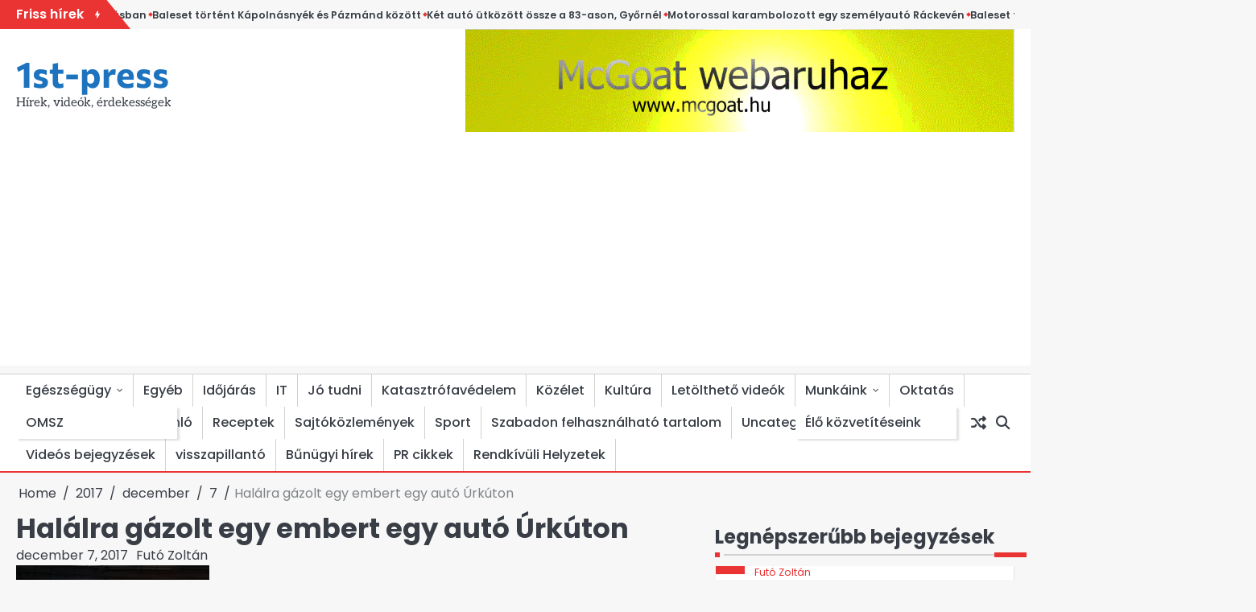

--- FILE ---
content_type: text/html; charset=utf-8
request_url: https://www.google.com/recaptcha/api2/aframe
body_size: 268
content:
<!DOCTYPE HTML><html><head><meta http-equiv="content-type" content="text/html; charset=UTF-8"></head><body><script nonce="iAHf3ybY4W3xgxANI_OiPQ">/** Anti-fraud and anti-abuse applications only. See google.com/recaptcha */ try{var clients={'sodar':'https://pagead2.googlesyndication.com/pagead/sodar?'};window.addEventListener("message",function(a){try{if(a.source===window.parent){var b=JSON.parse(a.data);var c=clients[b['id']];if(c){var d=document.createElement('img');d.src=c+b['params']+'&rc='+(localStorage.getItem("rc::a")?sessionStorage.getItem("rc::b"):"");window.document.body.appendChild(d);sessionStorage.setItem("rc::e",parseInt(sessionStorage.getItem("rc::e")||0)+1);localStorage.setItem("rc::h",'1769687806816');}}}catch(b){}});window.parent.postMessage("_grecaptcha_ready", "*");}catch(b){}</script></body></html>

--- FILE ---
content_type: text/css
request_url: https://1st-press.hu/wp-content/themes/novel-news/style.css?ver=1.0.2
body_size: 16218
content:
/*!
Theme Name: Novel News
Theme URI: https://ascendoor.com/themes/novel-news/
Author: Ascendoor
Author URI: https://ascendoor.com/
Description: Novel News is a sleek, minimalist WordPress theme perfect for news, magazine, and portal websites. It offers a responsive, adaptable design with multiple layout options, making it ideal for bloggers, journalists, and online publications. Optimized for performance and SEO, it ensures fast loading across devices and browsers. This theme is versatile and lends itself to customization, enabling alterations to the visual style through color changes and widget additions. Its agility and responsiveness are well-crafted to enhance the website's search engine ranking, ensuring that users can easily access news content across different devices and browsers. Check the theme documentation at: https://docs.ascendoor.com/docs/novel-news/ and demo at: https://demos.ascendoor.com/novel-news/
Version: 1.0.2
Requires at least: 5.0
Requires PHP: 7.4
Tested up to: 6.6
License: GNU General Public License v3 or later
License URI: http://www.gnu.org/licenses/gpl-3.0.html
Text Domain: novel-news
Tags: custom-background, custom-logo, custom-colors, custom-menu, featured-images, threaded-comments, translation-ready, theme-options, footer-widgets, full-width-template, left-sidebar, right-sidebar, news, blog

This theme, like WordPress, is licensed under the GPL.
Use it to make something cool, have fun, and share what you've learned.

Novel News is based on Underscores https://underscores.me/, (C) 2012-2020 Automattic, Inc.
Underscores is distributed under the terms of the GNU GPL v2 or later.

Normalizing styles have been helped along thanks to the fine work of
Nicolas Gallagher and Jonathan Neal https://necolas.github.io/normalize.css/
*/
/*--------------------------------------------------------------
>>> TABLE OF CONTENTS:
----------------------------------------------------------------
# Generic
	- Normalize
	- Box sizing
# Base
	- Typography
	- Elements
	- Links
	- Forms
## Layouts
# Components
	- Navigation
	- Posts and pages
	- Comments
	- Widgets
	- Media
	- Captions
	- Galleries
# plugins
	- Jetpack infinite scroll
# Utilities
	- Accessibility
	- Alignments

--------------------------------------------------------------*/
.section-wrapper {
	max-width: 1760px;
	margin: 0 auto;
	width: 100%;
	padding: 0 20px;
}

.section-splitter {
	margin-bottom: 24px;
}

/*--------------------------------------------------------------
# Generic
--------------------------------------------------------------*/
/* Normalize
--------------------------------------------- */
/*! normalize.css v8.0.1 | MIT License | github.com/necolas/normalize.css */
/* Document
	 ========================================================================== */
/**
 * 1. Correct the line height in all browsers.
 * 2. Prevent adjustments of font size after orientation changes in iOS.
 */
html {
	line-height: 1.15;
	-webkit-text-size-adjust: 100%;
}

/* Sections
	 ========================================================================== */
/**
 * Remove the margin in all browsers.
 */
body {
	margin: 0;
}

/**
 * Render the `main` element consistently in IE.
 */
main {
	display: block;
}

/**
 * Correct the font size and margin on `h1` elements within `section` and
 * `article` contexts in Chrome, Firefox, and Safari.
 */
h1 {
	font-size: 2em;
	margin: 0.67em 0;
}

/* Grouping content
	 ========================================================================== */
/**
 * 1. Add the correct box sizing in Firefox.
 * 2. Show the overflow in Edge and IE.
 */
hr {
	box-sizing: content-box;
	height: 0;
	overflow: visible;
}

/**
 * 1. Correct the inheritance and scaling of font size in all browsers.
 * 2. Correct the odd `em` font sizing in all browsers.
 */
pre {
	font-family: monospace, monospace;
	font-size: 1em;
}

/* Text-level semantics
	 ========================================================================== */
/**
 * Remove the gray background on active links in IE 10.
 */
a {
	background-color: transparent;
}

/**
 * 1. Remove the bottom border in Chrome 57-
 * 2. Add the correct text decoration in Chrome, Edge, IE, Opera, and Safari.
 */
abbr[title] {
	border-bottom: none;
	text-decoration: underline;
	text-decoration: underline dotted;
}

/**
 * Add the correct font weight in Chrome, Edge, and Safari.
 */
b,
strong {
	font-weight: bolder;
}

/**
 * 1. Correct the inheritance and scaling of font size in all browsers.
 * 2. Correct the odd `em` font sizing in all browsers.
 */
code,
kbd,
samp {
	font-family: monospace, monospace;
	font-size: 1em;
}

/**
 * Add the correct font size in all browsers.
 */
small {
	font-size: 80%;
}

/**
 * Prevent `sub` and `sup` elements from affecting the line height in
 * all browsers.
 */
sub,
sup {
	font-size: 75%;
	line-height: 0;
	position: relative;
	vertical-align: baseline;
}

sub {
	bottom: -0.25em;
}

sup {
	top: -0.5em;
}

/* Embedded content
	 ========================================================================== */
/**
 * Remove the border on images inside links in IE 10.
 */
img {
	border-style: none;
}

/* Forms
	 ========================================================================== */
/**
 * 1. Change the font styles in all browsers.
 * 2. Remove the margin in Firefox and Safari.
 */
button,
input,
optgroup,
select,
textarea {
	font-family: inherit;
	font-size: 100%;
	line-height: 1.15;
	margin: 0;
}

/**
 * Show the overflow in IE.
 * 1. Show the overflow in Edge.
 */
button,
input {
	overflow: visible;
}

/**
 * Remove the inheritance of text transform in Edge, Firefox, and IE.
 * 1. Remove the inheritance of text transform in Firefox.
 */
button,
select {
	text-transform: none;
}

/**
 * Correct the inability to style clickable types in iOS and Safari.
 */
button,
[type="button"],
[type="reset"],
[type="submit"] {
	-webkit-appearance: button;
}

/**
 * Remove the inner border and padding in Firefox.
 */
button::-moz-focus-inner,
[type="button"]::-moz-focus-inner,
[type="reset"]::-moz-focus-inner,
[type="submit"]::-moz-focus-inner {
	border-style: none;
	padding: 0;
}

/**
 * Restore the focus styles unset by the previous rule.
 */
button:-moz-focusring,
[type="button"]:-moz-focusring,
[type="reset"]:-moz-focusring,
[type="submit"]:-moz-focusring {
	outline: 1px dotted ButtonText;
}

/**
 * Correct the padding in Firefox.
 */
fieldset {
	padding: 0.35em 0.75em 0.625em;
}

/**
 * 1. Correct the text wrapping in Edge and IE.
 * 2. Correct the color inheritance from `fieldset` elements in IE.
 * 3. Remove the padding so developers are not caught out when they zero out
 *		`fieldset` elements in all browsers.
 */
legend {
	box-sizing: border-box;
	color: inherit;
	display: table;
	max-width: 100%;
	padding: 0;
	white-space: normal;
}

/**
 * Add the correct vertical alignment in Chrome, Firefox, and Opera.
 */
progress {
	vertical-align: baseline;
}

/**
 * Remove the default vertical scrollbar in IE 10+.
 */
textarea {
	overflow: auto;
}

/**
 * 1. Add the correct box sizing in IE 10.
 * 2. Remove the padding in IE 10.
 */
[type="checkbox"],
[type="radio"] {
	box-sizing: border-box;
	padding: 0;
}

/**
 * Correct the cursor style of increment and decrement buttons in Chrome.
 */
[type="number"]::-webkit-inner-spin-button,
[type="number"]::-webkit-outer-spin-button {
	height: auto;
}

/**
 * 1. Correct the odd appearance in Chrome and Safari.
 * 2. Correct the outline style in Safari.
 */
[type="search"] {
	-webkit-appearance: textfield;
	outline-offset: -2px;
}

/**
 * Remove the inner padding in Chrome and Safari on macOS.
 */
[type="search"]::-webkit-search-decoration {
	-webkit-appearance: none;
}

/**
 * 1. Correct the inability to style clickable types in iOS and Safari.
 * 2. Change font properties to `inherit` in Safari.
 */
::-webkit-file-upload-button {
	-webkit-appearance: button;
	font: inherit;
}

/* Interactive
	 ========================================================================== */
/*
 * Add the correct display in Edge, IE 10+, and Firefox.
 */
details {
	display: block;
}

/*
 * Add the correct display in all browsers.
 */
summary {
	display: list-item;
}

/* Misc
	 ========================================================================== */
/**
 * Add the correct display in IE 10+.
 */
template {
	display: none;
}

/**
 * Add the correct display in IE 10.
 */
[hidden] {
	display: none;
}

/* Box sizing
--------------------------------------------- */
/* Inherit box-sizing to more easily change it's value on a component level.
@link http://css-tricks.com/inheriting-box-sizing-probably-slightly-better-best-practice/ */
*,
*::before,
*::after {
	box-sizing: inherit;
}

html {
	box-sizing: border-box;
}

/*--------------------------------------------------------------
# Base
--------------------------------------------------------------*/
/* Typography
--------------------------------------------- */
body,
button,
input,
select,
optgroup,
textarea {
	color: #404040;
	font-family: -apple-system, BlinkMacSystemFont, "Segoe UI", Roboto, Oxygen-Sans, Ubuntu, Cantarell, "Helvetica Neue", sans-serif;
	font-size: 1rem;
	line-height: 1.5;
}

h1,
h2,
h3,
h4,
h5,
h6 {
	clear: both;
	font-family: var(--font-heading);
	color: var(--clr-text);
}

.site-footer h1, .site-footer
h2, .site-footer
h3, .site-footer
h4, .site-footer
h5, .site-footer
h6 {
	color: #fff;
}

h1 {
	font-size: var(--font-xlarge);
}

P {
	font-size: var(--font-base);
}

.title-heading {
	display: flex;
	position: relative;
	align-items: center;
	margin-bottom: 14px;
	justify-content: space-between;
}

.title-heading::after {
	content: '';
	right: 0;
	z-index: 0;
	width: 97%;
	height: 2px;
	bottom: -1px;
	position: absolute;
	background: var(--border-clr);
}

.title-heading .widget-title,
.title-heading .section-title,
.title-heading .widgettitle {
	position: relative;
	padding-bottom: 4px;
}

.title-heading .widget-title::before, .title-heading .widget-title::after,
.title-heading .section-title::before,
.title-heading .section-title::after,
.title-heading .widgettitle::before,
.title-heading .widgettitle::after {
	content: "";
	top: 100%;
	width: 6px;
	z-index: 1;
	height: 6px;
	position: absolute;
	inset-inline-start: 0;
	transform: translateY(-50%);
	background-color: var(--primary-color);
}

.title-heading .widget-title::after,
.title-heading .section-title::after,
.title-heading .widgettitle::after {
	width: 40px;
	inset-inline-start: 10px;
}

.title-heading a.view-all {
	display: flex;
	align-items: center;
	color: var(--clr-text);
	text-decoration: none;
	transition: 0.3s ease;
	font-size: calc(var(--font-xsmall) + 1px);
}

.title-heading a.view-all:focus-within, .title-heading a.view-all:hover {
	color: var(--primary-color);
}

.title-heading a.view-all::after {
	content: '\f054';
	font-family: fontawesome;
	padding-inline-start: 4px;
	font-size: calc(var(--font-xsmall) - 2px);
}

.site-footer .title-heading a.view-all {
	color: #fff;
}

.page-title {
	font-size: calc(var(--font-large) + 14px);
}

@media (max-width: 600px) {
	.page-title {
		font-size: 4calc var(--font-large)7px;
	}
}

p {
	margin-bottom: 1.5em;
}

dfn,
cite,
em,
i {
	font-style: italic;
}

blockquote {
	margin: 0 1.5em;
}

address {
	margin: 0 0 1.5em;
}

pre {
	background: #eee;
	font-family: "Courier 10 Pitch", courier, monospace;
	line-height: 1.6;
	margin-bottom: 1.6em;
	max-width: 100%;
	overflow: auto;
	padding: 1.6em;
}

code,
kbd,
tt,
var {
	font-family: monaco, consolas, "Andale Mono", "DejaVu Sans Mono", monospace;
}

abbr,
acronym {
	border-bottom: 1px dotted #666;
	cursor: help;
}

mark,
ins {
	background: #fff9c0;
	text-decoration: none;
}

big {
	font-size: 125%;
}

/* Elements
--------------------------------------------- */
:root {
	--bg-clr: #ffffff;
	--header-height: 40px;
	--clr-text: #393e46;
	--shadow: #8f8f8f47;
	--toggle-btn: #100f0f;
	--border-clr: #d1d1d1;
	--logo-size-custom: 65px;
	--bg-clr-light: #f7f7f7;
	--primary-color: #ea3333;
	--clr-text-light: #7f8487;
	--site-title-color: #ea3333;
	--font-heading: "Poppins", serif;
	--font-main: "Poppins", serif;
	--font-xsmall: clamp(0.7rem, 0.13vw + 0.62rem, 0.79rem);
	--font-small: clamp(0.8rem, 0.17vw + 0.76rem, 0.89rem);
	--font-base: clamp(1rem, 0.34vw + 0.91rem, 1.19rem);
	--font-normal: clamp(1.25rem, 0.61vw + 1.1rem, 1.58rem);
	--font-large: clamp(1.56rem, 1vw + 1.31rem, 2.11rem);
	--font-xlarge: clamp(1.95rem, 1.56vw + 1.56rem, 2.81rem);
	--font-xxlarge: clamp(2.44rem, 2.38vw + 1.85rem, 3.75rem);
	--font-xxxlarge: clamp(3.05rem, 3.54vw + 2.17rem, 5rem);
}

@media (prefers-color-scheme: dark) {
	:root {
		--clr-text: #fff;
		--bg-clr: #100f0f;
		--shadow: #000000d6;
		--border-clr: #585858;
		--toggle-btn: #ffffff;
		--bg-clr-light: #272728;
		--clr-text-light: #f0f1f4;
	}
}

.light-mode {
	--bg-clr: #ffffff;
	--shadow: #8f8f8f47;
	--clr-text: #393e46;
	--toggle-btn: #100f0f;
	--border-clr: #d1d1d1;
	--bg-clr-light: #f7f7f7;
	--clr-text-light: #7f8487;
}

body {
	background: var(--bg-clr-light);
	font-family: var(--font-main);
	color: var(--clr-text);
}

body.page {
	margin-bottom: 0;
}

body.menu-opened {
	overflow: hidden;
}

hr {
	background-color: #ccc;
	border: 0;
	height: 1px;
	margin-bottom: 1.5em;
}

ul,
ol {
	margin: 0 0 1.5em 3em;
}

ul {
	list-style: disc;
}

ol {
	list-style: decimal;
}

li > ul,
li > ol {
	margin-bottom: 0;
	margin-left: 1.5em;
}

dt {
	font-weight: 700;
}

dd {
	margin: 0 1.5em 1.5em;
}

/* Make sure embeds and iframes fit their containers. */
embed,
iframe,
object {
	max-width: 100%;
}

img {
	height: auto;
	max-width: 100%;
}

figure {
	margin: 1em 0;
}

table {
	margin: 0 0 1.5em;
	width: 100%;
}

/* Links
--------------------------------------------- */
a {
	color: #4169e1;
}

a:visited {
	color: var(--clr-text);
}

a:hover, a:focus, a:active {
	color: var(--primary-color);
}

a:focus {
	outline: thin dotted;
}

a:hover, a:active {
	outline: 0;
}

ul.social-links {
	margin: 0;
	padding: 0;
	display: flex;
	flex-wrap: wrap;
	gap: 3px;
}

ul.social-links li {
	list-style: none;
	vertical-align: middle;
}

ul.social-links a {
	color: var(--clr-text);
	font-size: calc(var(--font-base) - 1px);
	text-decoration: none;
	transition: all 0.4s ease;
}

ul.social-links a::before {
	content: "";
	font-family: "fontawesome";
}

ul.social-links a[href*="facebook.com"]::before {
	content: "\f09a";
}

ul.social-links a[href*="x.com"]::before, ul.social-links a[href*="twitter.com"]::before {
	content: "\e61b";
}

ul.social-links a[href*="instagram.com"]::before {
	content: "\f16d";
}

ul.social-links a[href*="youtube.com"]::before {
	content: "\f16a";
}

ul.social-links a[href*="discord.com"]::before {
	content: "\f392";
}

ul.social-links a[href*="dribbble.com"]::before {
	content: "\f17d";
}

ul.social-links a[href*="google.com"]::before {
	content: "\f1a0";
}

ul.social-links a[href*="line.me"]::before {
	content: "\f3c0";
}

ul.social-links a[href*="linkedin.com"]::before {
	content: "\f0e1";
}

ul.social-links a[href*="medium.com"]::before {
	content: "\f23a";
}

ul.social-links a[href*="messenger.com"]::before {
	content: "\f39f";
}

ul.social-links a[href*="paypal.com"]::before {
	content: "\f1ed";
}

ul.social-links a[href*="pinterest.com"]::before {
	content: "\f0d2";
}

ul.social-links a[href*="reddit.com"]::before {
	content: "\f1a1";
}

ul.social-links a[href*="skype.com"]::before {
	content: "\f17e";
}

ul.social-links a[href*="slack.com"]::before {
	content: "\f198";
}

ul.social-links a[href*="snapchat.com"]::before {
	content: "\f2ac";
}

ul.social-links a[href*="spotify.com"]::before {
	content: "\f1bc";
}

ul.social-links a[href*="stackoverflow.com"]::before {
	content: "\f16c";
}

ul.social-links a[href*="telegram.org"]::before {
	content: "\f3fe";
}

ul.social-links a[href*="twitch.tv"]::before {
	content: "\f1e8";
}

ul.social-links a[href*="vimeo.com"]::before {
	content: "\f27d";
}

ul.social-links a[href*="whatsapp.com"]::before {
	content: "\f232";
}

ul.social-links a[href*="wordpress.com"]::before, ul.social-links a[href*="wordpress.org"]::before {
	content: "\f19a";
}

ul.social-links a[href*="tumblr.com"]::before {
	content: "\f173";
}

ul.social-links a[href*="flickr.com"]::before {
	content: "\f16e";
}

ul.social-links a[href*="yahoo.com"]::before {
	content: "\f19e";
}

ul.social-links a[href*="soundcloud.com"]::before {
	content: "\f1be";
}

ul.social-links a[href*="vk.com"]::before {
	content: "\f189";
}

ul.social-links a[href*="qq.com"]::before {
	content: "\f1d6";
}

ul.social-links a[href*="weibo.com"]::before {
	content: "\f18a";
}

ul.social-links a:focus-within, ul.social-links a:hover {
	color: var(--primary-color);
}

/* Forms
--------------------------------------------- */
button,
input[type="button"],
input[type="reset"],
input[type="submit"] {
	border: unset;
	color: #fff;
	margin-left: 0;
	cursor: pointer;
	padding: 14px 25px;
	transition: all 0.3s;
	text-decoration: none;
	background-color: var(--primary-color);
}

button:hover, button:focus,
input[type="button"]:hover,
input[type="button"]:focus,
input[type="reset"]:hover,
input[type="reset"]:focus,
input[type="submit"]:hover,
input[type="submit"]:focus {
	opacity: 0.8;
}

.adver-slider .slick-dots {
	gap: 5px;
	margin: 0;
	padding: 0;
	display: flex;
	position: unset;
	list-style: none;
	align-items: center;
	justify-content: center;
}

.adver-slider .slick-dots li {
	height: 25px;
	display: flex;
	list-style: none;
	align-items: center;
	justify-content: center;
}

.adver-slider .slick-dots li button {
	width: 6px;
	height: 6px;
	padding: 2px;
	font-size: 0;
	border: none;
	cursor: pointer;
	background-color: var(--clr-text);
}

.adver-slider .slick-dots .slick-active button {
	width: 12px;
	height: 12px;
	background: var(--primary-color);
}

.pagination .nav-links {
	gap: 5px;
	display: flex;
	margin: 10px 0 20px;
	justify-content: center;
}

.pagination .nav-links a {
	width: 30px;
	height: 30px;
	display: flex;
	align-items: center;
	text-decoration: none;
	color: var(--clr-text);
	justify-content: center;
	transition: all 0.3s ease;
	border: 1px solid var(--border-clr);
}

.pagination .nav-links .current {
	width: 30px;
	height: 30px;
	display: flex;
	color: white;
	align-items: center;
	text-decoration: none;
	justify-content: center;
	transition: all 0.3s ease;
	border: 1px solid black;
	background-color: var(--primary-color);
}

.pagination .nav-links .next {
	padding: 0 14px;
	width: auto;
}

.pagination .nav-links .prev {
	padding: 0 14px;
	width: auto;
}

.posts-navigation {
	margin-block: 20px;
}

.posts-navigation .nav-links {
	justify-content: space-between;
	gap: 20px;
}

.posts-navigation .nav-links .nav-previous {
	position: relative;
}

.posts-navigation .nav-links .nav-previous a {
	gap: 10px;
	display: flex;
	font-weight: 600;
	align-items: center;
	text-decoration: none;
	color: var(--clr-text);
	transition: all 0.3s ease;
}

.posts-navigation .nav-links .nav-previous a::before {
	content: "\f104";
	font-family: fontawesome;
}

.posts-navigation .nav-links .nav-previous a:focus-within, .posts-navigation .nav-links .nav-previous a:hover {
	color: var(--primary-color);
}

.posts-navigation .nav-links .nav-next {
	position: relative;
}

.posts-navigation .nav-links .nav-next a {
	gap: 10px;
	display: flex;
	font-weight: 600;
	align-items: center;
	justify-content: end;
	text-decoration: none;
	color: var(--clr-text);
	transition: all 0.3s ease;
}

.posts-navigation .nav-links .nav-next a::after {
	content: "\f105";
	font-family: fontawesome;
}

.posts-navigation .nav-links .nav-next a:focus-within, .posts-navigation .nav-links .nav-next a:hover {
	color: var(--primary-color);
}

.wp-block-search .wp-block-search__button {
	background: none;
}

input[type="text"],
input[type="email"],
input[type="url"],
input[type="password"],
input[type="search"],
input[type="number"],
input[type="tel"],
input[type="range"],
input[type="date"],
input[type="month"],
input[type="week"],
input[type="time"],
input[type="datetime"],
input[type="datetime-local"],
input[type="color"],
textarea {
	color: var(--clr-text);
	background-color: var(--bg-clr);
	border: 1px solid #ccc;
	padding: 3px;
	width: 100%;
}

input[type="text"]:focus,
input[type="email"]:focus,
input[type="url"]:focus,
input[type="password"]:focus,
input[type="search"]:focus,
input[type="number"]:focus,
input[type="tel"]:focus,
input[type="range"]:focus,
input[type="date"]:focus,
input[type="month"]:focus,
input[type="week"]:focus,
input[type="time"]:focus,
input[type="datetime"]:focus,
input[type="datetime-local"]:focus,
input[type="color"]:focus,
textarea:focus {
	color: var(--clr-text);
}

select {
	border: 1px solid #ccc;
}

textarea {
	width: 100%;
}

/*--------------------------------------------------------------
# Layouts
--------------------------------------------------------------*/
.right-sidebar .novel-news-main-wrapper {
	margin-block: 20px;
}

.right-sidebar .novel-news-main-wrapper:first-child {
	margin-top: 0;
}

.right-sidebar .novel-news-main-wrapper .novel-news-container-wrapper {
	display: flex;
	gap: 20px;
	align-items: flex-start;
}

@media (max-width: 990px) {
	.right-sidebar .novel-news-main-wrapper .novel-news-container-wrapper {
		flex-direction: column;
	}
}

.right-sidebar .novel-news-main-wrapper .novel-news-container-wrapper #primary {
	width: 70%;
}

@media (max-width: 990px) {
	.right-sidebar .novel-news-main-wrapper .novel-news-container-wrapper #primary {
		width: 100%;
		padding-right: 0;
	}
}

.right-sidebar .novel-news-main-wrapper .novel-news-container-wrapper #secondary {
	width: calc(30% - 15px);
	position: sticky;
	top: 40px;
	width: 30%;
}

@media (max-width: 990px) {
	.right-sidebar .novel-news-main-wrapper .novel-news-container-wrapper #secondary {
		width: 100%;
		padding-block-start: 18px;
	}
}

.no-sidebar .novel-news-main-wrapper {
	margin-block: 20px;
}

.no-sidebar .novel-news-main-wrapper .novel-news-container-wrapper #primary {
	width: 100%;
}

.left-sidebar .novel-news-main-wrapper {
	margin-block: 20px;
}

.left-sidebar .novel-news-main-wrapper:first-child {
	margin-top: 0;
}

.left-sidebar .novel-news-main-wrapper .novel-news-container-wrapper {
	margin-block: 20px;
	display: flex;
	gap: 20px;
	align-items: flex-start;
	flex-direction: row-reverse;
}

@media (max-width: 990px) {
	.left-sidebar .novel-news-main-wrapper .novel-news-container-wrapper {
		flex-direction: column;
	}
}

.left-sidebar .novel-news-main-wrapper .novel-news-container-wrapper #primary {
	width: 70%;
}

@media (max-width: 990px) {
	.left-sidebar .novel-news-main-wrapper .novel-news-container-wrapper #primary {
		width: 100%;
		padding-left: 0;
	}
}

.left-sidebar .novel-news-main-wrapper .novel-news-container-wrapper #secondary {
	width: calc(30% - 15px);
	position: sticky;
	top: 40px;
	width: 30%;
}

@media (max-width: 990px) {
	.left-sidebar .novel-news-main-wrapper .novel-news-container-wrapper #secondary {
		width: 100%;
		border-right: none;
		padding-block-start: 18px;
	}
}

.no-sidebar .novel-news-main-wrapper {
	margin-block: 20px;
}

.no-sidebar .novel-news-main-wrapper .novel-news-container-wrapper #primary {
	width: 100%;
}

/*--------------------------------------------------------------
# Components
--------------------------------------------------------------*/
/* Navigation
--------------------------------------------- */
.main-navigation {
	display: block;
}

@media (max-width: 991px) {
	.main-navigation {
		padding: 0px 10px;
		margin-bottom: -12px;
	}
}

.main-navigation ul {
	list-style: none;
	margin: 0;
	padding-inline-start: 0;
}

.main-navigation ul ul {
	top: 100%;
	float: none;
	inset-inline-start: -999em;
	z-index: 9999;
	display: block;
	position: absolute;
}

.main-navigation ul ul ul {
	inset-inline-start: -999em;
	top: 0;
}

.main-navigation ul ul li:hover > ul,
.main-navigation ul ul li.focus > ul {
	display: block;
	inset-inline-start: 100%;
}

.main-navigation ul ul a {
	width: 200px;
}

.main-navigation ul li:hover > ul,
.main-navigation ul li.focus > ul {
	inset-inline-start: auto;
}

.main-navigation li {
	position: relative;
}

.main-navigation li li > a:focus {
	outline-offset: -1px;
}

.main-navigation li a {
	display: block;
	font-weight: 500;
	padding: 8px 12px;
	text-decoration: none;
	color: var(--clr-text);
	transition: all 0.3s ease;
	font-size: calc(var(--font-small) + 2px);
}

@media (max-width: 991px) {
	.main-navigation li a {
		color: var(--clr-text);
	}
}

.main-navigation li a:focus, .main-navigation li a:hover {
	color: var(--primary-color);
}

@media (max-width: 991px) {
	.main-navigation li a:focus, .main-navigation li a:hover {
		background-color: unset;
		color: var(--primary-color);
	}
}

.main-navigation .current_page_item > a,
.main-navigation .current-menu-item > a,
.main-navigation .current_page_ancestor > a,
.main-navigation .current-menu-ancestor > a {
	color: #fff;
	background-color: var(--primary-color);
}

@media (max-width: 991px) {
	.main-navigation .current_page_item > a,
	.main-navigation .current-menu-item > a,
	.main-navigation .current_page_ancestor > a,
	.main-navigation .current-menu-ancestor > a {
		color: var(--primary-color);
		background-color: unset;
		border-bottom: unset;
	}
	.main-navigation .current_page_item > a:focus-within, .main-navigation .current_page_item > a:hover,
	.main-navigation .current-menu-item > a:focus-within,
	.main-navigation .current-menu-item > a:hover,
	.main-navigation .current_page_ancestor > a:focus-within,
	.main-navigation .current_page_ancestor > a:hover,
	.main-navigation .current-menu-ancestor > a:focus-within,
	.main-navigation .current-menu-ancestor > a:hover {
		color: #717171;
	}
}

@media (min-width: 992px) {
	.main-navigation .current_page_item > a:focus-within, .main-navigation .current_page_item > a:hover,
	.main-navigation .current-menu-item > a:focus-within,
	.main-navigation .current-menu-item > a:hover,
	.main-navigation .current_page_ancestor > a:focus-within,
	.main-navigation .current_page_ancestor > a:hover,
	.main-navigation .current-menu-ancestor > a:focus-within,
	.main-navigation .current-menu-ancestor > a:hover {
		color: #ebebeb;
	}
}

@media (min-width: 992px) {
	.main-navigation .navigation-area ul.menu li {
		border-inline-end: 1px solid var(--border-clr);
	}
	.main-navigation .navigation-area ul.menu li.menu-item-has-children {
		transition: all 0.3s ease;
	}
	.main-navigation .navigation-area ul.menu li.menu-item-has-children:last-child {
		border-bottom: none;
	}
	.main-navigation .navigation-area ul.menu li.menu-item-has-children > a::after {
		top: -3px;
		font-size: calc(var(--font-xsmall) - 4px);
		cursor: pointer;
		margin-inline-start: 7px;
		content: "\f078";
		position: relative;
		font-style: normal;
		line-height: inherit;
		font-variant: normal;
		display: inline-block;
		font-family: "fontawesome";
	}
	.main-navigation .navigation-area ul.menu li.menu-item-has-children ul {
		flex-direction: column;
		background-color: var(--bg-clr);
		box-shadow: 3px 2px 2px 0px var(--shadow);
	}
	.main-navigation .navigation-area ul.menu li.menu-item-has-children ul li.menu-item-has-children > a::after {
		top: 40%;
		inset-inline-end: 5%;
		font-size: calc(var(--font-xsmall) - 4px);
		cursor: pointer;
		content: "\f054";
		position: absolute;
		font-style: normal;
		line-height: inherit;
		font-variant: normal;
		display: inline-block;
		font-family: "fontawesome";
	}
	body.rtl .main-navigation .navigation-area ul.menu li.menu-item-has-children ul li.menu-item-has-children > a::after {
		content: "\f053";
	}
	.main-navigation .navigation-area ul.menu li.menu-item-has-children ul.sub-menu li {
		border-inline-end: none;
		border-bottom: 1px solid var(--border-clr);
	}
	.main-navigation .navigation-area ul.menu li.menu-item-has-children ul.sub-menu li:last-child {
		border-bottom: none;
	}
}

/* Small menu. */
@media (max-width: 991px) {
	.main-navigation li a {
		padding: 10px 16px 10px 20px;
	}
	.main-navigation button.menu-toggle {
		padding: 0;
		width: 30px;
		height: 30px;
		border: none;
		cursor: pointer;
		background: none;
		position: relative;
		display: inline-block;
	}
	.main-navigation button.menu-toggle .ham-icon {
		position: absolute;
		width: 100%;
		height: 4px;
		transition-duration: 500ms;
		background-color: var(--clr-text);
		transition: 0.3s cubic-bezier(0.8, 0.5, 0.2, 1.4);
	}
	.main-navigation button.menu-toggle .ham-icon:nth-child(1) {
		top: 0px;
		inset-inline-start: 0px;
	}
	.main-navigation button.menu-toggle .ham-icon:nth-child(2) {
		top: 10px;
		inset-inline-start: 0px;
		opacity: 1;
	}
	.main-navigation button.menu-toggle .ham-icon:nth-child(3) {
		bottom: 6px;
		inset-inline-start: 0px;
	}
	.main-navigation button.menu-toggle.show {
		position: fixed;
		z-index: 999;
		top: 65px;
		inset-inline-start: 245px;
		transition: all 0.1s ease-in;
	}
}

@media (max-width: 991px) and (min-width: 600px) {
	body.scroll-up .main-navigation button.menu-toggle.show {
		top: 100px;
	}
}

@media (max-width: 991px) and (max-width: 320px) {
	.main-navigation button.menu-toggle.show {
		inset-inline-start: 285px;
	}
}

@media (max-width: 991px) {
	.main-navigation button.menu-toggle.show .ham-icon {
		background-color: var(--toggle-btn);
	}
	.main-navigation button.menu-toggle.show .ham-icon:nth-child(1) {
		transform: rotate(45deg);
		top: 13px;
		transition: 0.3s ease;
	}
	.main-navigation button.menu-toggle.show .ham-icon:nth-child(2) {
		opacity: 0;
		width: 0;
	}
	.main-navigation button.menu-toggle.show .ham-icon:nth-child(3) {
		transform: rotate(-45deg);
		top: 13px;
		transition: 0.3s ease;
	}
	.main-navigation .navigation-area {
		top: 0;
		z-index: 20;
		inset-inline-start: -100%;
		height: 100%;
		position: fixed;
		min-width: 355px;
		visibility: hidden;
		overflow-y: scroll;
		padding: 100px 20px 100px 0;
		transition: all 0.5s ease;
		background-color: var(--bg-clr);
		box-shadow: 12px 8px 14px rgba(0, 0, 0, 0.12);
	}
}

@media (max-width: 991px) and (min-width: 600px) {
	body.scroll-up .main-navigation .navigation-area {
		padding: 140px 20px 100px 0;
	}
}

@media (max-width: 991px) {
	.main-navigation .navigation-area ul.menu li.menu-item-has-children {
		transition: all 0.3s ease;
	}
	.main-navigation .navigation-area ul.menu li.menu-item-has-children > a::after {
		top: -3px;
		font-size: calc(var(--font-xsmall) - 4px);
		cursor: pointer;
		margin-inline-start: 7px;
		content: "\f078";
		position: relative;
		font-style: normal;
		line-height: inherit;
		font-variant: normal;
		display: inline-block;
		font-family: "fontawesome";
	}
	.main-navigation .navigation-area ul.menu li.menu-item-has-children ul {
		position: unset;
		padding-inline-start: 15px;
		height: 0;
		transform: scaleY(0);
		overflow: hidden;
	}
	.main-navigation .navigation-area ul.menu li.menu-item-has-children ul li.menu-item-has-children > a::after {
		top: -2px;
		font-size: calc(var(--font-xsmall) - 4px);
		cursor: pointer;
		margin-inline-start: 7px;
		content: "\f078";
		position: relative;
		font-style: normal;
		line-height: inherit;
		font-variant: normal;
		display: inline-block;
		font-family: "fontawesome";
	}
	.main-navigation .navigation-area ul.menu li.menu-item-has-children:hover > ul, .main-navigation .navigation-area ul.menu li.menu-item-has-children.focus > ul {
		height: auto;
		transform: scaleY(1);
	}
	.main-navigation.toggled .navigation-area {
		visibility: visible;
		inset-inline-start: 0;
		border-block-start: 2px solid var(--primary-color);
	}
}

.menu-toggle,
.main-navigation.toggled {
	display: block;
}

@media screen and (min-width: 992px) {
	.menu-toggle {
		display: none;
	}
	.main-navigation ul {
		display: flex;
		flex-wrap: wrap;
	}
}

.site-main .comment-navigation, .site-main
.posts-navigation, .site-main
.post-navigation {
	margin-block: 0 0 1.5em;
}

.comment-navigation .nav-links,
.posts-navigation .nav-links,
.post-navigation .nav-links {
	display: flex;
}

.comment-navigation .nav-previous,
.posts-navigation .nav-previous,
.post-navigation .nav-previous {
	flex: 1 0 50%;
}

.comment-navigation .nav-next,
.posts-navigation .nav-next,
.post-navigation .nav-next {
	text-align: end;
	flex: 1 0 50%;
}

.novel-news-bottom-header .novel-news-navigation .sticky-nav {
	position: fixed;
	width: 100%;
	top: 0;
	z-index: 15;
	background-color: var(--bg-clr);
}

@media (min-width: 768px) {
	body.admin-bar .novel-news-bottom-header .novel-news-navigation .sticky-nav {
		top: 30px;
	}
}

body.sticky-nav .site-header .novel-news-bottom-header.sticky-header {
	position: fixed;
	width: 100%;
	top: 0;
	z-index: 15;
	background-color: var(--bg-clr);
}

@media (min-width: 768px) {
	body.sticky-nav.admin-bar .site-header .novel-news-bottom-header.sticky-header {
		top: 32px;
	}
}

/* Posts and pages
--------------------------------------------- */
.sticky {
	display: block;
}

.post,
.page {
	margin: 0 0 1.7em;
}

.updated:not(.published) {
	display: none;
}

.page-content,
.entry-content,
.entry-summary {
	margin: 1.5em 0 0;
}

.page-links {
	clear: both;
	margin: 0 0 1.5em;
}

.post .entry-header {
	margin-top: 10px;
}

.post .entry-header h1 {
	font-size: var(--font-large);
	line-height: 1.3;
}

.post-navigation {
	margin: 30px 0;
}

.post-navigation .nav-links {
	display: flex;
	justify-content: space-between;
	gap: 10px;
}

.post-navigation .nav-links .nav-previous {
	text-align: start;
}

.post-navigation .nav-links .nav-previous a {
	color: var(--clr-text-light);
	text-decoration: none;
}

.post-navigation .nav-links .nav-previous a span {
	position: relative;
	display: flex;
	gap: 10px;
	justify-content: center;
	align-items: center;
}

.post-navigation .nav-links .nav-previous a span::before {
	content: "\f104";
	font-family: "fontawesome";
}

body.rtl .post-navigation .nav-links .nav-previous a span::before {
	content: "\f105";
}

.post-navigation .nav-links .nav-previous a:focus-within, .post-navigation .nav-links .nav-previous a:hover {
	color: var(--primary-color);
}

.post-navigation .nav-links .nav-next {
	text-align: end;
}

.post-navigation .nav-links .nav-next a {
	color: var(--clr-text-light);
	text-decoration: none;
}

.post-navigation .nav-links .nav-next a span {
	position: relative;
	display: flex;
	gap: 10px;
	justify-content: center;
	align-items: center;
}

.post-navigation .nav-links .nav-next a span::after {
	content: "\f105";
	font-family: "fontawesome";
}

body.rtl .post-navigation .nav-links .nav-next a span::after {
	content: "\f104";
}

.post-navigation .nav-links .nav-next a:focus-within, .post-navigation .nav-links .nav-next a:hover {
	color: var(--primary-color);
}

.blog-archieve-layout.grid-layout.column-2 {
	display: grid;
	gap: 20px;
	grid-template-columns: repeat(2, 1fr);
}

@media (max-width: 600px) {
	.blog-archieve-layout.grid-layout.column-2 {
		grid-template-columns: repeat(1, 1fr);
	}
}

.blog-archieve-layout.grid-layout.column-3 {
	display: grid;
	gap: 20px;
	grid-template-columns: repeat(3, 1fr);
}

@media (max-width: 991px) {
	.blog-archieve-layout.grid-layout.column-3 {
		grid-template-columns: repeat(2, 1fr);
	}
}

@media (max-width: 600px) {
	.blog-archieve-layout.grid-layout.column-3 {
		grid-template-columns: repeat(1, 1fr);
	}
}

.blog-archieve-layout.grid-layout article {
	margin: 0;
}

.blog-archieve-layout.grid-layout article .blog-post-container .blog-post-inner .blog-post-image img {
	aspect-ratio: 1/0.6;
}

@media (min-width: 600px) {
	.blog-archieve-layout.grid-layout article .blog-post-container .blog-post-inner .blog-post-detail .entry-title {
		font-size: calc(var(--font-base) + 2px);
	}
}

.blog-archieve-layout.grid-layout article .blog-post-container .blog-post-inner .blog-post-detail .post-excerpt p {
	margin-block-start: 10px;
	margin-bottom: 0;
	font-size: var(--font-small);
}

.site-main .page-header {
	margin-bottom: 20px;
}

.site-main .page-header h1 {
	font-size: var(--font-large);
	font-weight: 600;
}

.site-main .entry-meta {
	margin-block: 10px;
}

.site-main .entry-meta .post-date {
	margin-right: 10px;
}

.site-main .entry-meta .post-date i {
	margin-right: 6px;
}

.site-main .entry-meta .post-date a {
	color: var(--clr-text);
	text-decoration: none;
}

.site-main .entry-meta .post-date a:focus-within time, .site-main .entry-meta .post-date a:hover time {
	color: var(--primary-color);
}

.site-main .entry-meta .post-author i {
	margin-right: 6px;
}

.site-main .entry-meta .post-author a {
	color: var(--clr-text);
	text-decoration: none;
	transition: all 0.3s ease;
}

.site-main .entry-meta .post-author a:focus-within, .site-main .entry-meta .post-author a:hover {
	color: var(--primary-color);
}

.wp-block-page-list li {
	margin: 6px 0;
}

.wp-block-page-list a {
	font-size: calc(var(--font-base) - 1px);
}

.page-content .search-form {
	display: flex;
	align-items: center;
}

.page-content .search-form input {
	color: var(--clr-text);
	border: 1px solid #ccc;
	border-radius: 4px 0 0 4px;
	padding: 8px;
}

.page-content .search-form .search-submit {
	border: 1px solid var(--primary-color);
	color: var(--primary-color);
	padding: 8px 16px;
	font-size: calc(var(--font-small) + 2px);
	font-weight: 600;
	border-radius: 0 4px 4px 0;
	transition: all 0.3s ease-in-out;
	margin: 0;
}

.page-content .search-form .search-submit:hover {
	background-color: var(--primary-color);
	border: 1px solid var(--primary-color);
	color: white;
}

.entry-footer {
	margin: 12px 0;
	font-size: calc(var(--font-small) + 2px);
	display: flex;
	flex-direction: column;
}

.entry-footer .cat-links a {
	text-decoration: none;
	color: var(--primary-color);
	font-weight: 600;
	transition: all 0.3s ease;
	text-transform: uppercase;
	font-size: var(--font-xsmall);
}

.entry-footer .cat-links a:focus-within, .entry-footer .cat-links a:hover {
	color: var(--clr-text);
}

.entry-footer .tags-links,
.entry-footer .edit-link,
.entry-footer .comments-link {
	margin-right: 12px;
	font-weight: 600;
}

.entry-footer .tags-links a,
.entry-footer .edit-link a,
.entry-footer .comments-link a {
	text-decoration: none;
	color: var(--clr-text);
	font-weight: 600;
	transition: all 0.3s ease;
}

.entry-footer .tags-links a:focus-within, .entry-footer .tags-links a:hover,
.entry-footer .edit-link a:focus-within,
.entry-footer .edit-link a:hover,
.entry-footer .comments-link a:focus-within,
.entry-footer .comments-link a:hover {
	color: var(--primary-color);
}

.related-posts h2 {
	font-size: var(--font-large);
	font-weight: 600;
}

@media (max-width: 600px) {
	.related-posts h2 {
		font-size: calc(var(--font-large) + 3.7px);
	}
}

.related-posts .entry-meta {
	margin-block: 10px;
}

.related-posts .entry-meta .post-date a {
	text-decoration: none;
	color: var(--clr-text-light);
}

.related-posts .entry-meta .post-author {
	margin-left: 4px;
}

.related-posts .entry-meta .post-author a {
	text-decoration: none;
	color: var(--clr-text-light);
}

.related-posts .row {
	display: flex;
	gap: 14px;
}

@media (max-width: 600px) {
	.related-posts .row {
		flex-wrap: wrap;
	}
}

.related-posts .row div {
	flex-basis: 33.33%;
}

@media (max-width: 600px) {
	.related-posts .row div {
		flex-basis: 100%;
	}
}

.related-posts .row div article {
	margin: 0;
}

.related-posts .row div article .post-thumbnail {
	line-height: 0;
}

.related-posts .row div article .post-thumbnail img {
	width: 100%;
	height: 200px;
	object-fit: cover;
}

.related-posts .row div article .post-text {
	margin-top: 10px;
}

.related-posts .row div article .post-text .entry-header {
	margin-top: 0;
}

.related-posts .row div article .post-text .entry-header .entry-title a {
	font-size: var(--font-base);
	text-decoration: none;
	color: var(--clr-text);
	transition: all 0.3s ease;
}

.related-posts .row div article .post-text .entry-header .entry-title a:focus-within, .related-posts .row div article .post-text .entry-header .entry-title a:hover {
	color: var(--primary-color);
}

.related-posts .row div article .post-text .entry-content {
	margin: 4px;
}

.related-posts .row div article .post-text .entry-content p {
	font-size: var(--font-small);
	margin: 0;
}

body.no-sidebar .alignfull {
	margin-left: calc(50% - 50vw - 10px);
	margin-right: calc(50% - 50vw - 10px);
	max-width: 100vw;
	width: 100vw;
}

@media (max-width: 1200px) {
	body.no-sidebar .alignfull {
		margin-left: calc(50% - 50vw);
		margin-right: calc(50% - 50vw);
		padding: 0 20px;
	}
}

body.no-sidebar .alignfull .alignwide {
	margin-inline: auto;
}

body.no-sidebar .alignfull .aligncenter {
	margin-inline: auto;
}

body.no-sidebar .alignwide {
	max-width: 100vw;
}

@media (min-width: 768px) and (max-width: 1170px) {
	body.no-sidebar .alignwide {
		width: calc(100% + (100vw - 100%) / 2);
		margin-left: calc((100% - 100vw) / 4);
	}
}

@media (min-width: 1171px) {
	body.no-sidebar .alignwide {
		width: 1450px;
		margin-left: -96px;
	}
}

body.no-sidebar .alignwide .alignwide {
	width: 100%;
	margin-right: auto;
	margin-left: auto;
}

/* Comments
--------------------------------------------- */
.comment-content a {
	word-wrap: break-word;
}

.bypostauthor {
	display: block;
}

.comments-area {
	margin-block: 15px;
}

.comments-area .comments-title {
	margin: 0 0 20px 0;
	font-size: calc(var(--font-normal) - 1px);
	font-weight: 500;
}

.comments-area .comments-title span {
	font-size: calc(var(--font-normal) - 1px);
}

.comments-area .required {
	color: red;
}

.comments-area .comment-list {
	margin: 0 0 0 1px;
	padding: 0 0 0 1px;
}

.comments-area .comment-list .comment-body .comment-meta {
	margin: 10px 0;
}

.comments-area .comment-list .comment-body .comment-meta .vcard {
	display: flex;
}

.comments-area .comment-list .comment-body .comment-meta .vcard .avatar {
	width: 45px;
	height: 45px;
	margin-right: 20px;
}

.comments-area .comment-list .comment-body .comment-meta .vcard .fn {
	margin-right: 6px;
}

.comments-area .comment-list .comment-body .comment-meta .vcard .fn a {
	text-decoration: none;
	color: var(--text-clr);
	font-weight: 600;
}

.comments-area .comment-list .comment-body .comment-meta .comment-metadata {
	margin-left: 62px;
}

.comments-area .comment-list .comment-body .comment-meta .comment-metadata a {
	text-decoration: none;
	color: var(--text-clr);
	transition: all 0.3s ease;
}

.comments-area .comment-list .comment-body .comment-meta .comment-metadata a:hover {
	color: var(--primary-color);
}

.comments-area .comment-list .comment-body .comment-meta .comment-metadata .edit-link {
	margin-left: 20px;
}

.comments-area .comment-list .comment-body .comment-content {
	background-color: var(--inner-bg);
	padding: 22px;
	border-radius: 6px;
	margin: 15px;
}

.comments-area .comment-list .comment-body .comment-content p {
	margin: 0;
}

.comments-area .comment-list .comment-body .reply {
	margin-bottom: 10px;
}

.comments-area .comment-list .comment-body .reply a {
	text-decoration: none;
	color: var(--text-clr);
	transition: all 0.3s ease;
}

.comments-area .comment-list .comment-body .reply a:hover {
	color: var(--primary-color);
}

.comment-respond {
	margin-top: 32px;
}

.comment-respond .comment-form .logged-in-as a {
	text-decoration: none;
	color: var(--text-clr);
	margin-right: 6px;
	transition: all 0.3s ease;
}

.comment-respond .comment-form .logged-in-as a:hover {
	color: var(--primary-color);
}

.comment-respond .comment-form textarea {
	color: var(--text-clr);
}

.comment-form .comment-form-author {
	flex-direction: column;
}

/* Widgets
--------------------------------------------- */
.widget {
	margin: 0 0 1.5em;
}

.widget:last-child {
	margin: 0;
}

.widget select {
	max-width: 100%;
}

h1,
h2,
h3,
h4,
h5,
h6 {
	margin: 0;
}

.site-footer {
	margin-block-start: 20px;
	color: #fff;
}

.site-footer h6.widget-title {
	color: #fff;
}

.widget p {
	font-size: calc(var(--font-small) + 2px);
}

.widget ol,
.widget ul {
	margin: 0;
	padding: 0;
}

.widget ol li,
.widget ul li {
	padding: 6px 0;
	list-style: none;
}

.widget ol li a,
.widget ul li a {
	text-decoration: none;
	color: var(--clr-text);
	font-size: calc(var(--font-small) + 2px);
	transition: all 0.4s ease;
}

.widget ol li:focus-within a, .widget ol li:hover a,
.widget ul li:focus-within a,
.widget ul li:hover a {
	color: var(--primary-color);
}

form .wp-block-search__inside-wrapper {
	margin-top: 12px;
}

form .wp-block-search__inside-wrapper input {
	color: var(--clr-text);
	border: 1px solid #ccc;
	border-radius: 4px 0 0 4px;
	padding: 8px;
	width: 100%;
}

form .wp-block-search__inside-wrapper button.wp-block-search__button {
	text-decoration: none;
	color: #fff;
	background-color: var(--primary-color);
	border: 1px solid transparent;
	cursor: pointer;
	padding: 8px 12px;
	transition: all 0.3s;
	margin-inline-start: unset;
}

form .wp-block-search__inside-wrapper button.wp-block-search__button:hover, form .wp-block-search__inside-wrapper button.wp-block-search__button:focus {
	background-color: unset;
	border: 1px solid var(--primary-color);
	color: var(--primary-color);
}

.widget .wp-block-tag-cloud {
	font-size: 0;
	visibility: hidden;
}

.widget .wp-block-tag-cloud > a {
	color: var(--clr-text);
	font-size: calc(var(--font-small) + 2px) !important;
	text-decoration: none;
	transition: all 0.3s ease;
	border: 1px solid var(--border-clr);
	padding: 12px 16px;
	margin: 0 6px 6px 0;
	display: inline-block;
	visibility: visible;
	opacity: 1;
}

.widget .wp-block-tag-cloud > a:hover {
	color: var(--primary-color);
	border: 1px solid var(--primary-color);
}

.widget .wp-block-tag-cloud:hover > a:not(:hover) {
	opacity: 0.5;
}

.site-footer .widget .wp-block-tag-cloud {
	visibility: hidden;
}

.site-footer .widget .wp-block-tag-cloud > a {
	color: white;
	border: 1px solid white;
	padding: 3px 8px;
	transition: 0.3s ease;
	visibility: visible;
	opacity: 1;
}

.site-footer .widget .wp-block-tag-cloud:hover > a:not(:hover) {
	opacity: 0.5;
}

.widget .wp-block-social-links {
	display: flex;
}

.widget .wp-block-social-links li {
	padding: 5px;
	margin-right: 5px;
}

.widget .wp-block-social-links .wp-block-social-link-anchor svg {
	fill: white;
}

.widget .wp-block-social-links:focus-within .wp-block-social-link-anchor svg, .widget .wp-block-social-links:hover .wp-block-social-link-anchor svg {
	fill: white;
}

.wp-block-calendar .wp-calendar-table tbody {
	color: var(--clr-text);
}

.wp-block-calendar .wp-calendar-table tbody td {
	transition: all 0.3s ease;
}

.wp-block-calendar .wp-calendar-table tbody td a {
	text-decoration: none;
}

.wp-block-calendar .wp-calendar-table tbody td:hover {
	background-color: var(--primary-color);
	color: white;
}

.wp-block-calendar .wp-calendar-table tbody td:hover a {
	color: white;
}

.wp-block-calendar .wp-calendar-table tbody #today {
	color: white;
	background-color: var(--primary-color);
}

.wp-block-calendar .wp-calendar-nav .wp-calendar-nav-prev a {
	color: var(--clr-text);
	text-decoration: none;
}

.wp-block-calendar .wp-calendar-nav .wp-calendar-nav-prev a:focus-within, .wp-block-calendar .wp-calendar-nav .wp-calendar-nav-prev a:hover {
	color: var(--primary-color);
}

.wp-block-calendar .wp-calendar-nav .wp-calendar-nav-next a {
	color: var(--clr-text);
	text-decoration: none;
}

.wp-block-calendar .wp-calendar-nav .wp-calendar-nav-next a:focus-within, .wp-block-calendar .wp-calendar-nav .wp-calendar-nav-next a:hover {
	color: var(--primary-color);
}

.widget_media_gallery .wp-block-gallery {
	display: flex;
	flex-wrap: wrap;
	gap: 20px;
}

.widget_search form.search-form {
	display: flex;
}

.widget_search form.search-form label input {
	width: 100%;
}

.widget_search form.search-form .search-submit {
	padding: 3px 12px;
	border-radius: 0 5px 5px 0;
}

.widget_tag_cloud .tagcloud a {
	color: black;
	font-size: calc(var(--font-base) - 1px) !important;
	text-decoration: none;
	transition: all 0.3s ease;
	border: 1px solid grey;
	padding: 12px 16px;
	margin: 0 5px 5px 0;
	display: inline-block;
}

.widget_tag_cloud .tagcloud a:focus-within, .widget_tag_cloud .tagcloud a:hover {
	color: var(--primary-color);
	border: 1px solid var(--primary-color);
}

.widget_media_gallery .gallery {
	display: grid;
	grid-template-columns: repeat(3, 1fr);
	gap: 15px;
}

.widget_media_gallery .gallery .gallery-item {
	margin: 0;
	overflow: hidden;
}

.widget_media_gallery .gallery .gallery-item .gallery-icon {
	font-size: 0;
	transform: scale(1);
	transition: 0.3s ease;
}

.widget_media_gallery .gallery .gallery-item .gallery-icon:focus-within, .widget_media_gallery .gallery .gallery-item .gallery-icon:hover {
	transform: scale(1.2);
}

.widget_calendar .calendar_wrap .wp-calendar-table caption {
	background: var(--primary-color);
	color: white;
}

.widget_calendar .calendar_wrap .wp-calendar-table tbody a {
	color: var(--primary-color);
	text-decoration: none;
}

.widget_calendar .calendar_wrap .wp-calendar-nav .wp-calendar-nav-prev a {
	color: #73777b;
	text-decoration: none;
}

.widget_calendar .calendar_wrap .wp-calendar-nav .wp-calendar-nav-prev a:focus-within, .widget_calendar .calendar_wrap .wp-calendar-nav .wp-calendar-nav-prev a:hover {
	color: var(--primary-color);
}

.widget_calendar .calendar_wrap .wp-calendar-nav .wp-calendar-nav-next a {
	color: #73777b;
	text-decoration: none;
}

.widget_calendar .calendar_wrap .wp-calendar-nav .wp-calendar-nav-next a:focus-within, .widget_calendar .calendar_wrap .wp-calendar-nav .wp-calendar-nav-next a:hover {
	color: var(--primary-color);
}

/* start of thumbnail-list-posts widget */
.thumbnail-list-post {
	container-type: inline-size;
}

.thumbnail-list-post .thumbnail-list-post-wrapper {
	display: grid;
	gap: 14px;
	grid-template-columns: repeat(3, 1fr);
}

@container (max-width: 1050px) {
	.thumbnail-list-post .thumbnail-list-post-wrapper {
		grid-template-columns: repeat(2, 1fr);
	}
}

@container (max-width: 600px) {
	.thumbnail-list-post .thumbnail-list-post-wrapper {
		grid-template-columns: repeat(1, 1fr);
	}
}

.thumbnail-list-post .thumbnail-list-post-wrapper .blog-post-container .blog-post-inner .blog-post-detail {
	align-self: center;
}

@container (max-width: 600px) {
	.thumbnail-list-post .thumbnail-list-post-wrapper .blog-post-container .blog-post-inner .blog-post-detail .post-categories {
		display: none;
	}
}

.thumbnail-list-post .thumbnail-list-post-wrapper .blog-post-container .blog-post-inner .blog-post-detail .post-meta {
	margin: 0;
}

@container (min-width: 601px) {
	.thumbnail-list-post.style-1 .thumbnail-list-post-wrapper .blog-post-container .blog-post-inner .blog-post-image {
		min-height: 100px;
	}
}

@container (max-width: 600px) {
	.thumbnail-list-post.style-1 .thumbnail-list-post-wrapper .blog-post-container .blog-post-inner .blog-post-image {
		min-height: 80px;
	}
}

.thumbnail-list-post.style-2 .thumbnail-list-post-wrapper .blog-post-container .blog-post-inner .blog-post-detail {
	margin: 0;
	padding: 12px 12px 8px;
}

/* end of thumbnail-list-posts widget */
/* end of list-posts widget */
.list-post {
	container-type: inline-size;
}

.list-post .main-wrap .list-post-wrapper {
	display: grid;
	gap: 14px;
}

.list-post .main-wrap .list-post-wrapper .blog-post-container .blog-post-inner .blog-post-image img {
	aspect-ratio: 1/0.6;
}

.primary-widgets-area .list-post .main-wrap .list-post-wrapper .blog-post-container .blog-post-inner .blog-post-image img,
.column-2 .list-post .main-wrap .list-post-wrapper .blog-post-container .blog-post-inner .blog-post-image img {
	aspect-ratio: 1/0.7;
}

.list-post .main-wrap .list-post-wrapper .blog-post-container .blog-post-inner .blog-post-detail {
	align-self: center;
}

.site-footer .list-post .main-wrap .list-post-wrapper .blog-post-container .blog-post-inner .blog-post-detail .post-categories {
	display: none;
}

@container (max-width: 425px) {
	.list-post .main-wrap .list-post-wrapper .blog-post-container .blog-post-inner .blog-post-detail .post-categories {
		display: none;
	}
}

@container (max-width: 600px) {
	.list-post .main-wrap .list-post-wrapper .blog-post-container .blog-post-inner .blog-post-detail .post-excerpt {
		display: none;
	}
}

@container (min-width: 600px) {
	.list-post.style-1 .blog-post-container .blog-post-inner .blog-post-image {
		width: 45%;
	}
}

@container (min-width: 601px) {
	.list-post.style-1 .blog-post-container .blog-post-inner .blog-post-detail {
		width: 55%;
	}
}

@container (min-width: 601px) {
	.list-post.style-1 .blog-post-container .blog-post-inner .blog-post-detail .entry-title {
		font-size: calc(var(--font-base) + 4px);
	}
}

/* end of list-posts widget */
/* start of grid-list-posts widget */
.grid-list-posts {
	container-type: inline-size;
}

.grid-list-posts .grid-list-posts-wrapper {
	display: grid;
	grid-template-columns: repeat(2, 1fr);
	gap: 14px;
}

@container (max-width: 600px) {
	.grid-list-posts .grid-list-posts-wrapper {
		grid-template-columns: repeat(1, 1fr);
	}
}

.grid-list-posts .grid-list-posts-wrapper .blog-post-container.grid-layout {
	grid-row: span 4;
}

@container (max-width: 1024px) {
	.grid-list-posts .grid-list-posts-wrapper .blog-post-container.grid-layout {
		grid-row: span 1;
		grid-column: span 2;
	}
}

@container (max-width: 600px) {
	.grid-list-posts .grid-list-posts-wrapper .blog-post-container.grid-layout {
		grid-row: span 1;
		grid-column: span 1;
	}
}

.column-2 .grid-list-posts .grid-list-posts-wrapper .blog-post-container.grid-layout .blog-post-inner .blog-post-image img {
	aspect-ratio: 1/0.7;
}

@container (min-width: 769px) {
	.grid-list-posts .grid-list-posts-wrapper .blog-post-container.grid-layout .blog-post-inner .blog-post-detail .entry-title {
		font-size: var(--font-normal);
	}
}

@container (max-width: 768px) {
	.grid-list-posts .grid-list-posts-wrapper .blog-post-container.grid-layout .blog-post-inner .blog-post-detail .entry-title {
		font-size: calc(var(--font-base) + 1px);
	}
}

@container (max-width: 500px) {
	.grid-list-posts .grid-list-posts-wrapper .blog-post-container.grid-layout .blog-post-inner .blog-post-detail .post-excerpt {
		display: none;
	}
}

@container (max-width: 600px) {
	.grid-list-posts .grid-list-posts-wrapper .blog-post-container.grid-layout .blog-post-inner .blog-post-detail .read-more-btn {
		display: none;
	}
}

.grid-list-posts .grid-list-posts-wrapper .blog-post-container.list-layout .blog-post-inner .blog-post-detail {
	align-self: center;
}

.site-footer .grid-list-posts .grid-list-posts-wrapper .blog-post-container.list-layout .blog-post-inner .blog-post-detail .post-categories {
	display: none;
}

.grid-list-posts .grid-list-posts-wrapper .blog-post-container.list-layout .blog-post-inner .blog-post-detail .post-meta {
	margin-bottom: 0;
}

/* end of grid-list-posts widget */
/* start of grid-posts widget */
.grid-posts {
	container-type: inline-size;
}

.grid-posts .main-wrap .grid-posts-wrapper {
	display: grid;
	gap: 14px;
}

.grid-posts .main-wrap .grid-posts-wrapper .blog-post-container .blog-post-inner .blog-post-detail .post-meta {
	margin-bottom: 0;
}

.grid-posts.style-1 .main-wrap .grid-posts-wrapper {
	grid-template-columns: repeat(4, 1fr);
}

@container (max-width: 1024px) {
	.grid-posts.style-1 .main-wrap .grid-posts-wrapper {
		grid-template-columns: repeat(3, 1fr);
	}
}

@container (max-width: 768px) {
	.grid-posts.style-1 .main-wrap .grid-posts-wrapper {
		grid-template-columns: repeat(2, 1fr);
	}
}

@container (max-width: 600px) {
	.grid-posts.style-1 .main-wrap .grid-posts-wrapper {
		grid-template-columns: repeat(1, 1fr);
	}
}

.grid-posts.style-2 .main-wrap .grid-posts-wrapper {
	grid-template-columns: repeat(4, 1fr);
}

@container (max-width: 991px) {
	.grid-posts.style-2 .main-wrap .grid-posts-wrapper {
		grid-template-columns: repeat(2, 1fr);
	}
}

@container (max-width: 600px) {
	.grid-posts.style-2 .main-wrap .grid-posts-wrapper {
		grid-template-columns: repeat(1, 1fr);
	}
}

@container (min-width: 769px) {
	.grid-posts.style-2 .main-wrap .grid-posts-wrapper .blog-post-container:nth-child(1), .grid-posts.style-2 .main-wrap .grid-posts-wrapper .blog-post-container:nth-child(2) {
		grid-column: span 2;
	}
}

@container (min-width: 601px) {
	.grid-posts.style-2 .main-wrap .grid-posts-wrapper .blog-post-container:nth-child(1) .blog-post-inner .blog-post-detail .entry-title, .grid-posts.style-2 .main-wrap .grid-posts-wrapper .blog-post-container:nth-child(2) .blog-post-inner .blog-post-detail .entry-title {
		font-size: var(--font-normal);
	}
}

/* end of grid-posts widget */
.trending-post-section {
	container-type: inline-size;
}

.trending-post-section .trending-post-container .slick-slide .blog-post-container {
	margin-bottom: 10px;
}

.trending-post-section .trending-post-container .slick-slide .blog-post-container .blog-post-inner {
	align-items: center;
}

.trending-post-section .trending-post-container .slick-slide .blog-post-container .blog-post-inner:has(.blog-post-image) .blog-post-image {
	position: relative;
	flex-shrink: 0;
	width: 30%;
}

.trending-post-section .trending-post-container .slick-slide .blog-post-container .blog-post-inner:has(.blog-post-image) .blog-post-image img {
	width: 100%;
}

@container (min-width: 600px) {
	.trending-post-section .trending-post-container .slick-slide .blog-post-container .blog-post-inner:has(.blog-post-image) .blog-post-image img {
		aspect-ratio: 1/0.6;
	}
}

.trending-post-section .trending-post-container .slick-slide .blog-post-container .blog-post-inner:has(.blog-post-image) .blog-post-image span {
	position: absolute;
	top: 0%;
	z-index: 2;
	width: 25px;
	height: 25px;
	color: #fff;
	display: flex;
	line-height: 0;
	align-items: center;
	inset-inline-start: 0%;
	justify-content: center;
	font-size: var(--font-small);
	background-color: var(--primary-color);
	border-bottom: 4px solid var(--bg-clr);
	border-inline-end: 4px solid var(--bg-clr);
}

.site-footer .trending-post-section .trending-post-container .slick-slide .blog-post-container .blog-post-inner:has(.blog-post-image) .blog-post-image span {
	border-inline-end: 3px solid #152022;
	border-bottom: 4px solid #152022;
}

@media (min-width: 768px) {
	.secondary-widgets-area .trending-post-section .trending-post-container .slick-slide .blog-post-container .blog-post-inner,
	.tertiary-widgets-area .trending-post-section .trending-post-container .slick-slide .blog-post-container .blog-post-inner,
	.site-footer .trending-post-section .trending-post-container .slick-slide .blog-post-container .blog-post-inner {
		min-height: 101px;
	}
	.primary-widgets-area .trending-post-section .trending-post-container .slick-slide .blog-post-container .blog-post-inner {
		min-height: 136px;
	}
}

@container (min-width: 1024px) {
	.trending-post-section .trending-post-container .slick-slide .blog-post-container .blog-post-inner {
		min-height: 274px;
	}
}

@container (max-width: 768px) {
	.trending-post-section .trending-post-container .slick-slide .blog-post-container .blog-post-inner {
		min-height: 118px;
	}
}

.trending-post-section .trending-post-container .slick-slide .blog-post-container .blog-post-inner .count {
	width: 36px;
	height: 36px;
	color: #fff;
	display: flex;
	align-items: center;
	justify-content: center;
	font-size: var(--font-small);
	background-color: var(--primary-color);
}

.trending-post-section .trending-post-container .slick-slide .blog-post-container .blog-post-inner .blog-post-detail {
	align-self: center;
	width: 70%;
}

.trending-post-section .trending-post-container .slick-slide .blog-post-container .blog-post-inner .blog-post-detail .post-main-title {
	font-size: var(--font-base);
	margin-top: 0;
	display: -webkit-box;
	-webkit-line-clamp: 2;
	-webkit-box-orient: vertical;
	overflow: hidden;
	text-overflow: ellipsis;
}

@container (max-width: 600px) {
	.trending-post-section .trending-post-container .slick-slide .blog-post-container .blog-post-inner .blog-post-detail .post-main-title {
		font-size: calc(var(--font-small) + 3px);
	}
}

.site-footer .trending-post-section .trending-post-container .slick-slide .blog-post-container .blog-post-inner .blog-post-detail .post-main-title a {
	color: #fff;
}

.trending-post-section .trending-post-container .slick-slide .blog-post-container .blog-post-inner .blog-post-detail .post-meta {
	margin-bottom: unset;
}

.site-footer .trending-post-section .trending-post-container .slick-slide .blog-post-container .blog-post-inner .blog-post-detail .post-meta .post-author {
	font-size: var(--font-xsmall);
}

.site-footer .trending-post-section .trending-post-container .slick-slide .blog-post-container .blog-post-inner .blog-post-detail .post-meta .post-author a {
	color: #fff;
}

.widget_novel_news_social_icons {
	container-type: inline-size;
}

.widget_novel_news_social_icons ul.social-links {
	display: flex;
	flex-wrap: wrap;
	gap: 4px;
}

.widget_novel_news_social_icons ul.social-links li.menu-item {
	padding: 0;
	overflow: hidden;
	width: calc(20% - 4px);
}

@container (max-width:991px) {
	.widget_novel_news_social_icons ul.social-links li.menu-item {
		width: calc(33.33% - 4px);
	}
}

@container (max-width: 600px) {
	.widget_novel_news_social_icons ul.social-links li.menu-item {
		width: calc(50% - 4px);
	}
}

.widget_novel_news_social_icons ul.social-links li.menu-item > a {
	font-size: var(--font-small);
	padding-inline-end: 16px;
	width: 100%;
	height: 42px;
	color: #ffff;
	line-height: 1;
	overflow: visible;
	display: flex;
	align-items: center;
	gap: 10px;
	background: var(--bg-clr-light);
}

.widget_novel_news_social_icons ul.social-links li.menu-item > a::before {
	width: 40px;
	height: 100%;
	background-color: rgba(0, 0, 0, 0.206);
	display: flex;
	align-items: center;
	justify-content: center;
	transition: 0.5s cubic-bezier(0.01, 0.19, 0.34, 1.31);
}

.widget_novel_news_social_icons ul.social-links li.menu-item > a[href*="facebook.com"] {
	background-color: #3b5999;
}

.widget_novel_news_social_icons ul.social-links li.menu-item > a[href*="x.com"], .widget_novel_news_social_icons ul.social-links li.menu-item > a[href*="twitter.com"] {
	background-color: #55acee;
}

.widget_novel_news_social_icons ul.social-links li.menu-item > a[href*="instagram.com"] {
	background-color: #c32aa3;
}

.widget_novel_news_social_icons ul.social-links li.menu-item > a[href*="youtube.com"] {
	background-color: #cd201f;
}

.widget_novel_news_social_icons ul.social-links li.menu-item > a[href*="discord.com"] {
	background-color: #5865f2;
}

.widget_novel_news_social_icons ul.social-links li.menu-item > a[href*="dribbble.com"] {
	background-color: #ea4c89;
}

.widget_novel_news_social_icons ul.social-links li.menu-item > a[href*="google.com"] {
	background-color: #dd4b39;
}

.widget_novel_news_social_icons ul.social-links li.menu-item > a[href*="line.me"] {
	background-color: #00b900;
}

.widget_novel_news_social_icons ul.social-links li.menu-item > a[href*="linkedin.com"] {
	background-color: #0e76a8;
}

.widget_novel_news_social_icons ul.social-links li.menu-item > a[href*="medium.com"] {
	background-color: #66cdaa;
}

.widget_novel_news_social_icons ul.social-links li.menu-item > a[href*="messenger.com"] {
	background-color: #006aff;
}

.widget_novel_news_social_icons ul.social-links li.menu-item > a[href*="paypal.com"] {
	background-color: #3b7bbf;
}

.widget_novel_news_social_icons ul.social-links li.menu-item > a[href*="pinterest.com"] {
	background-color: #e60023;
}

.widget_novel_news_social_icons ul.social-links li.menu-item > a[href*="reddit.com"] {
	background-color: #ff5700;
}

.widget_novel_news_social_icons ul.social-links li.menu-item > a[href*="skype.com"] {
	background-color: #00aff0;
}

.widget_novel_news_social_icons ul.social-links li.menu-item > a[href*="slack.com"] {
	background-color: #ecb22e;
}

.widget_novel_news_social_icons ul.social-links li.menu-item > a[href*="snapchat.com"] {
	background-color: #fffc00;
}

.widget_novel_news_social_icons ul.social-links li.menu-item > a[href*="spotify.com"] {
	background-color: #1db954;
}

.widget_novel_news_social_icons ul.social-links li.menu-item > a[href*="stackoverflow.com"] {
	background-color: #f47f24;
}

.widget_novel_news_social_icons ul.social-links li.menu-item > a[href*="telegram.org"] {
	background-color: #229ed9;
}

.widget_novel_news_social_icons ul.social-links li.menu-item > a[href*="twitch.tv"] {
	background-color: #6441a5;
}

.widget_novel_news_social_icons ul.social-links li.menu-item > a[href*="vimeo.com"] {
	background-color: #86c9ef;
}

.widget_novel_news_social_icons ul.social-links li.menu-item > a[href*="whatsapp.com"] {
	background-color: #34b7f1;
}

.widget_novel_news_social_icons ul.social-links li.menu-item > a[href*="wordpress.com"], .widget_novel_news_social_icons ul.social-links li.menu-item > a[href*="wordpress.org"] {
	background-color: #21759b;
}

.widget_novel_news_social_icons ul.social-links li.menu-item > a[href*="youtube.com"] {
	background-color: #c4302b;
}

.widget_novel_news_social_icons ul.social-links li.menu-item > a[href*="tumblr.com"] {
	background-color: #35465d;
}

.widget_novel_news_social_icons ul.social-links li.menu-item > a[href*="flickr.com"] {
	background-color: #f40083;
}

.widget_novel_news_social_icons ul.social-links li.menu-item > a[href*="yahoo.com"] {
	background-color: #6001d2;
}

.widget_novel_news_social_icons ul.social-links li.menu-item > a[href*="soundcloud.com"] {
	background-color: #ff5500;
}

.widget_novel_news_social_icons ul.social-links li.menu-item > a[href*="vk.com"] {
	background-color: #45668e;
}

.widget_novel_news_social_icons ul.social-links li.menu-item > a[href*="qq.com"] {
	background-color: #09f;
}

.widget_novel_news_social_icons ul.social-links li.menu-item > a[href*="weibo.com"] {
	background-color: #fa005e;
}

.widget_novel_news_social_icons ul.social-links li.menu-item > a .screen-reader-text {
	clip: unset;
	clip-path: unset;
	height: auto;
	width: auto;
	margin: 0;
	position: unset !important;
	overflow: visible;
	color: #fff;
	transition: all 0.2s ease;
}

.site-footer .widget_novel_news_social_icons ul.social-links li.menu-item > a .screen-reader-text {
	color: #fff;
}

.widget_novel_news_social_icons ul.social-links li.menu-item:focus-within a, .widget_novel_news_social_icons ul.social-links li.menu-item:hover a {
	padding-inline-end: 0;
	gap: 0;
}

.widget_novel_news_social_icons ul.social-links li.menu-item:focus-within a::before, .widget_novel_news_social_icons ul.social-links li.menu-item:hover a::before {
	width: 100%;
}

.widget_novel_news_social_icons ul.social-links li.menu-item:focus-within a span, .widget_novel_news_social_icons ul.social-links li.menu-item:hover a span {
	width: 0;
}

.main-widget-area .widget-area-wrapper {
	display: flex;
	flex-wrap: wrap;
	margin-inline: -7px;
	align-items: flex-start;
}

.main-widget-area .widget-area-wrapper.triple-widget-area .primary-widgets-area {
	width: 100%;
	padding-inline: 7px;
}

@media (min-width: 992px) {
	.main-widget-area .widget-area-wrapper.triple-widget-area .primary-widgets-area {
		width: 50%;
		order: 2;
		position: sticky;
		top: 40px;
	}
}

@media (max-width: 991px) {
	.main-widget-area .widget-area-wrapper.triple-widget-area .primary-widgets-area {
		margin-block-end: 14px;
	}
}

.main-widget-area .widget-area-wrapper.triple-widget-area .secondary-widgets-area {
	width: 100%;
	padding-inline: 7px;
	order: 1;
}

@media (min-width: 992px) {
	.main-widget-area .widget-area-wrapper.triple-widget-area .secondary-widgets-area {
		width: 25%;
		order: 1;
		position: sticky;
		top: 40px;
	}
}

@media (max-width: 991px) {
	.main-widget-area .widget-area-wrapper.triple-widget-area .secondary-widgets-area {
		margin-block-end: 14px;
	}
}

.main-widget-area .widget-area-wrapper.triple-widget-area .tertiary-widgets-area {
	width: 100%;
	padding-inline: 7px;
	order: 3;
}

@media (min-width: 992px) {
	.main-widget-area .widget-area-wrapper.triple-widget-area .tertiary-widgets-area {
		width: 25%;
		order: 3;
		position: sticky;
		top: 40px;
	}
}

.main-widget-area .widget-area-wrapper.single-left-sidebar .primary-widgets-area {
	width: 100%;
	padding-inline: 7px;
}

@media (min-width: 992px) {
	.main-widget-area .widget-area-wrapper.single-left-sidebar .primary-widgets-area {
		width: 70%;
		order: 2;
		position: sticky;
		top: 40px;
	}
}

@media (max-width: 991px) {
	.main-widget-area .widget-area-wrapper.single-left-sidebar .primary-widgets-area {
		margin-block-end: 14px;
	}
}

.main-widget-area .widget-area-wrapper.single-left-sidebar .secondary-widgets-area {
	width: 100%;
	padding-inline: 7px;
}

@media (min-width: 991px) {
	.main-widget-area .widget-area-wrapper.single-left-sidebar .secondary-widgets-area {
		width: 30%;
		order: 1;
		position: sticky;
		top: 40px;
	}
}

@media (max-width: 991px) {
	.main-widget-area .widget-area-wrapper.single-left-sidebar .secondary-widgets-area {
		margin-block-end: 14px;
	}
}

.main-widget-area .widget-area-wrapper.single-right-sidebar .primary-widgets-area {
	width: 100%;
	padding-inline: 7px;
}

@media (min-width: 992px) {
	.main-widget-area .widget-area-wrapper.single-right-sidebar .primary-widgets-area {
		width: 70%;
		order: 1;
		position: sticky;
		top: 40px;
	}
}

@media (max-width: 991px) {
	.main-widget-area .widget-area-wrapper.single-right-sidebar .primary-widgets-area {
		margin-block-end: 14px;
	}
}

.main-widget-area .widget-area-wrapper.single-right-sidebar .tertiary-widgets-area {
	width: 100%;
	padding-inline: 7px;
}

@media (min-width: 992px) {
	.main-widget-area .widget-area-wrapper.single-right-sidebar .tertiary-widgets-area {
		width: 30%;
		order: 2;
		position: sticky;
		top: 40px;
	}
}

@media (max-width: 991px) {
	.main-widget-area .widget-area-wrapper.single-right-sidebar .tertiary-widgets-area {
		margin-block-end: 14px;
	}
}

.main-widget-area .widget-area-wrapper.double-sidebar .secondary-widgets-area {
	width: 100%;
	padding-inline: 7px;
}

@media (min-width: 992px) {
	.main-widget-area .widget-area-wrapper.double-sidebar .secondary-widgets-area {
		width: 50%;
		order: 1;
		position: sticky;
		top: 40px;
	}
}

@media (max-width: 991px) {
	.main-widget-area .widget-area-wrapper.double-sidebar .secondary-widgets-area {
		margin-block-end: 14px;
	}
}

.main-widget-area .widget-area-wrapper.double-sidebar .tertiary-widgets-area {
	width: 100%;
	padding-inline: 7px;
}

@media (min-width: 992px) {
	.main-widget-area .widget-area-wrapper.double-sidebar .tertiary-widgets-area {
		width: 50%;
		order: 2;
		position: sticky;
		top: 40px;
	}
}

@media (max-width: 991px) {
	.main-widget-area .widget-area-wrapper.double-sidebar .tertiary-widgets-area {
		margin-block-end: 14px;
	}
}

.main-widget-area .widget-area-wrapper.no-sidebar .primary-widgets-area {
	width: 100%;
	padding-inline: 7px;
}

.main-widget-area .widget-area-wrapper.no-sidebar .secondary-widgets-area {
	width: 100%;
	padding-inline: 7px;
}

.main-widget-area .widget-area-wrapper.no-sidebar .tertiary-widgets-area {
	width: 100%;
	padding-inline: 7px;
}

/* Media
--------------------------------------------- */
.page-content .wp-smiley,
.entry-content .wp-smiley,
.comment-content .wp-smiley {
	border: none;
	margin-bottom: 0;
	margin-top: 0;
	padding: 0;
}

/* Make sure logo link wraps around logo image. */
.custom-logo-link {
	display: inline-block;
}

/* Captions
--------------------------------------------- */
.wp-caption {
	margin-bottom: 1.5em;
	max-width: 100%;
}

.wp-caption img[class*="wp-image-"] {
	display: block;
	margin-left: auto;
	margin-right: auto;
}

.wp-caption .wp-caption-text {
	margin: 0.8075em 0;
}

.wp-caption-text {
	text-align: center;
}

/* Galleries
--------------------------------------------- */
.gallery {
	margin-bottom: 1.5em;
	display: grid;
	grid-gap: 1.5em;
}

.gallery-item {
	display: inline-block;
	text-align: center;
	width: 100%;
}

.gallery-columns-2 {
	grid-template-columns: repeat(2, 1fr);
}

.gallery-columns-3 {
	grid-template-columns: repeat(3, 1fr);
}

.gallery-columns-4 {
	grid-template-columns: repeat(4, 1fr);
}

.gallery-columns-5 {
	grid-template-columns: repeat(5, 1fr);
}

.gallery-columns-6 {
	grid-template-columns: repeat(6, 1fr);
}

.gallery-columns-7 {
	grid-template-columns: repeat(7, 1fr);
}

.gallery-columns-8 {
	grid-template-columns: repeat(8, 1fr);
}

.gallery-columns-9 {
	grid-template-columns: repeat(9, 1fr);
}

.gallery-caption {
	display: block;
}

/*--------------------------------------------------------------
# Plugins
--------------------------------------------------------------*/
/* Jetpack infinite scroll
--------------------------------------------- */
/* Hide the Posts Navigation and the Footer when Infinite Scroll is in use. */
.infinite-scroll .posts-navigation,
.infinite-scroll.neverending .site-footer {
	display: none;
}

/* Re-display the Theme Footer when Infinite Scroll has reached its end. */
.infinity-end.neverending .site-footer {
	display: block;
}

/*--------------------------------------------------------------
# Utilities
--------------------------------------------------------------*/
/* Accessibility
--------------------------------------------- */
/* Text meant only for screen readers. */
.screen-reader-text {
	border: 0;
	clip: rect(1px, 1px, 1px, 1px);
	clip-path: inset(50%);
	height: 1px;
	margin: -1px;
	overflow: hidden;
	padding: 0;
	position: absolute !important;
	width: 1px;
	word-wrap: normal !important;
}

.screen-reader-text:focus {
	background-color: #f1f1f1;
	border-radius: 3px;
	box-shadow: 0 0 2px 2px rgba(0, 0, 0, 0.6);
	clip: auto !important;
	clip-path: none;
	color: #21759b;
	display: block;
	font-size: 0.875rem;
	font-weight: 700;
	height: auto;
	left: 5px;
	line-height: normal;
	padding: 15px 23px 14px;
	text-decoration: none;
	top: 5px;
	width: auto;
	z-index: 100000;
}

/* Do not show the outline on the skip link target. */
#primary[tabindex="-1"]:focus {
	outline: 0;
}

/* Alignments
--------------------------------------------- */
.alignleft {
	/*rtl:ignore*/
	float: left;
	/*rtl:ignore*/
	margin-right: 1.5em;
	margin-bottom: 1.5em;
}

.alignright {
	/*rtl:ignore*/
	float: right;
	/*rtl:ignore*/
	margin-left: 1.5em;
	margin-bottom: 1.5em;
}

.aligncenter {
	clear: both;
	display: block;
	margin-left: auto;
	margin-right: auto;
	margin-bottom: 1.5em;
}

/* preloader CSS start
--------------------------------------------- */
#loader {
	top: 0;
	width: 100%;
	height: 100%;
	z-index: 99999;
	display: table;
	position: fixed;
	min-height: 100%;
	overflow-x: hidden;
	overflow-y: hidden;
	vertical-align: middle;
	background-color: var(--bg-clr);
}

#loader .loader-container {
	z-index: 12;
	text-align: center;
	position: relative;
	display: table-cell;
	vertical-align: middle;
	text-transform: uppercase;
}

#loader #preloader {
	margin: auto;
	width: 100px;
	position: relative;
}

/*start-of-preloader */
#loader.loader-1 .loader-container #preloader {
	width: 50px;
	aspect-ratio: 1;
	border-radius: 50%;
	border: 8px solid #0000;
	border-right-color: var(--clr-text);
	position: relative;
	animation: spin 1s infinite linear;
}

#loader.loader-1 .loader-container #preloader::before, #loader.loader-1 .loader-container #preloader::after {
	content: "";
	position: absolute;
	inset: -8px;
	border-radius: 50%;
	border: inherit;
	animation: inherit;
	animation-duration: 2s;
}

#loader.loader-1 .loader-container #preloader::after {
	animation-duration: 4s;
}

@keyframes spin {
	100% {
		transform: rotate(1turn);
	}
}

/*end-of-preloader */
/* start of header */
.site-header {
	margin-bottom: 14px;
	/* start of topbar*/
	/* middle header*/
}

.site-header .novel-news-topbar {
	z-index: 1;
	min-height: 30px;
	background-color: var(--primary-color);
}

.site-header .novel-news-topbar .top-header-container {
	display: flex;
	align-items: center;
	justify-content: space-between;
}

.site-header .novel-news-topbar .top-header-container .top-header-left {
	display: flex;
	align-items: center;
}

.site-header .novel-news-topbar .top-header-container .top-header-left .date {
	color: #fff;
	flex-shrink: 0;
	line-height: 30px;
	position: relative;
	padding-inline-end: 20px;
	z-index: 1;
}

@media (min-width: 426px) {
	.site-header .novel-news-topbar .top-header-container .top-header-left .date {
		padding-inline-end: 36px;
	}
}

.site-header .novel-news-topbar .top-header-container .top-header-left .date::before {
	content: '';
	top: 0;
	width: 100%;
	height: 100%;
	min-width: 260px;
	position: absolute;
	inset-inline-end: 0;
	background: #00000029;
}

.site-header .novel-news-topbar .top-header-container .top-header-left .date i {
	z-index: 1;
	position: relative;
	font-size: var(--font-small);
}

.site-header .novel-news-topbar .top-header-container .top-header-left .date span {
	z-index: 0;
	font-weight: 400;
	position: relative;
	font-size: var(--font-xsmall);
}

.site-header .novel-news-topbar .top-header-container .top-header-right .header-social-icon {
	isolation: isolate;
}

.site-header .novel-news-topbar .top-header-container .top-header-right .header-social-icon .social-links li a {
	color: #fff;
	font-size: var(--font-small);
	transition: all 0.4s ease;
	position: relative;
	z-index: 20;
	width: 24px;
	height: 24px;
	display: flex;
	align-items: center;
	justify-content: center;
}

.site-header .novel-news-topbar .top-header-container .top-header-right .header-social-icon .social-links li:focus-within a, .site-header .novel-news-topbar .top-header-container .top-header-right .header-social-icon .social-links li:hover a {
	color: #efefef;
}

.site-header .novel-news-middle-header {
	position: relative;
	padding-block: 20px;
	background-color: var(--bg-clr);
}

.site-header .novel-news-middle-header.has-bg-image .section-wrapper .novel-news-middle-header-wrapper .site-branding .site-identity .site-description {
	color: #fff;
}

.site-header .novel-news-middle-header .header-bg-image {
	position: absolute;
	top: 0;
	inset-inline-start: 0;
	width: 100%;
	height: 100%;
}

.site-header .novel-news-middle-header .header-bg-image::after {
	content: "";
	position: absolute;
	top: 0;
	left: 0;
	width: 100%;
	height: 100%;
	background: #000;
	opacity: 0.5;
}

.site-header .novel-news-middle-header .header-bg-image img {
	width: 100%;
	height: 100%;
	object-fit: cover;
}

.site-header .novel-news-middle-header .novel-news-middle-header-wrapper {
	position: relative;
	z-index: 2;
	display: flex;
	justify-content: space-between;
	gap: 10px;
}

@media (max-width: 768px) {
	.site-header .novel-news-middle-header .novel-news-middle-header-wrapper {
		justify-content: center;
		flex-direction: column;
	}
}

.site-header .novel-news-middle-header .novel-news-middle-header-wrapper .site-branding {
	width: 45%;
	display: flex;
	gap: 16px;
	align-items: center;
	flex-shrink: 0;
}

@media (max-width: 768px) {
	.site-header .novel-news-middle-header .novel-news-middle-header-wrapper .site-branding {
		width: 100%;
		text-align: center;
		justify-content: center;
		margin-bottom: 10px;
		flex-direction: column;
	}
}

.site-header .novel-news-middle-header .novel-news-middle-header-wrapper .site-branding p {
	margin: 0;
}

@media (max-width: 656px) {
	.site-header .novel-news-middle-header .novel-news-middle-header-wrapper .site-branding .site-identity {
		display: flex;
		flex-direction: column;
		align-items: center;
	}
}

.site-header .novel-news-middle-header .novel-news-middle-header-wrapper .site-branding .site-identity .site-title {
	font-size: var(--font-xlarge);
	line-height: 1.2;
}

.site-header .novel-news-middle-header .novel-news-middle-header-wrapper .site-branding .site-identity .site-title a {
	font-weight: 700;
	text-decoration: none;
	transition: 0.3s ease;
	color: var(--site-title-color);
}

.site-header .novel-news-middle-header .novel-news-middle-header-wrapper .site-branding .site-identity .site-description {
	font-size: calc(var(--font-small) + 1px);
	line-height: 1;
	color: var(--clr-text);
	text-align: start;
}

.site-header .novel-news-middle-header .novel-news-middle-header-wrapper .middle-header-newsadvert {
	line-height: 0;
}

.site-header .novel-news-middle-header .novel-news-middle-header-wrapper .middle-header-newsadvert img {
	width: 100%;
}

.site-header .novel-news-middle-header .novel-news-middle-header-wrapper.no-bigyapaan {
	padding: 20px;
	justify-content: center;
}

.site-header .novel-news-middle-header .novel-news-middle-header-wrapper.no-bigyapaan .site-branding {
	flex-direction: column;
	width: unset;
	gap: 6px;
}

.site-header .novel-news-middle-header .novel-news-middle-header-wrapper.no-bigyapaan .site-branding .site-logo a img {
	max-width: var(--logo-size-custom);
}

.site-header .novel-news-middle-header .novel-news-middle-header-wrapper.no-bigyapaan .site-branding .site-identity .site-title {
	text-align: center;
}

.site-header .novel-news-middle-header .novel-news-middle-header-wrapper.no-bigyapaan .site-branding .site-identity .site-description {
	text-align: center;
}

.site-header .novel-news-bottom-header {
	min-height: 42px;
	background-color: var(--bg-clr);
	border-block-start: 1px solid var(--border-clr);
	border-block-end: 2px solid var(--primary-color);
}

.site-header .novel-news-bottom-header .novel-news-navigation .novel-news-navigation-container {
	position: relative;
	display: flex;
	align-items: center;
	justify-content: space-between;
}

@media (max-width: 991px) {
	.site-header .novel-news-bottom-header .novel-news-navigation .novel-news-navigation-container {
		min-height: 50px;
		justify-content: space-between;
	}
}

.site-header .novel-news-bottom-header .novel-news-navigation .navigation-right-part {
	display: flex;
	align-items: center;
}

.site-header .novel-news-bottom-header .novel-news-navigation .navigation-right-part .header-custom-button {
	flex-shrink: 0;
	padding: 4px 10px;
	margin-inline-end: 6px;
}

.site-header .novel-news-bottom-header .novel-news-navigation .navigation-right-part .header-custom-button a {
	color: #fff;
	text-decoration: none;
	font-size: var(--font-small);
}

.site-header .novel-news-bottom-header .novel-news-navigation .navigation-right-part .header-random-post a {
	width: 30px;
	height: 30px;
	line-height: 0;
	display: flex;
	align-items: center;
	text-decoration: none;
	color: var(--clr-text);
	justify-content: center;
	font-size: var(--font-base);
	transition: all 0.3s ease-in;
}

.site-header .novel-news-bottom-header .novel-news-navigation .navigation-right-part .header-random-post a:hover, .site-header .novel-news-bottom-header .novel-news-navigation .navigation-right-part .header-random-post a:focus-within {
	color: var(--primary-color);
}

.site-header .novel-news-bottom-header .novel-news-navigation .navigation-right-part .novel-news-header-search {
	display: flex;
	text-align: center;
	position: relative;
	align-items: center;
	justify-content: center;
}

@media (max-width: 425px) {
	.site-header .novel-news-bottom-header .novel-news-navigation .navigation-right-part .novel-news-header-search {
		position: unset;
	}
}

.site-header .novel-news-bottom-header .novel-news-navigation .navigation-right-part .novel-news-header-search .header-search-wrap .search-icon {
	text-decoration: none;
	width: 30px;
	height: 30px;
	display: flex;
	align-items: center;
	color: var(--clr-text);
	justify-content: center;
	transition: all 0.3s ease-in;
	font-size: calc(var(--font-small) + 3px);
}

.site-header .novel-news-bottom-header .novel-news-navigation .navigation-right-part .novel-news-header-search .header-search-wrap .search-icon:hover, .site-header .novel-news-bottom-header .novel-news-navigation .navigation-right-part .novel-news-header-search .header-search-wrap .search-icon:focus-within {
	color: var(--primary-color);
}

.site-header .novel-news-bottom-header .novel-news-navigation .navigation-right-part .novel-news-header-search .header-search-wrap .search-icon:focus {
	border: 1px dashed white;
}

.site-header .novel-news-bottom-header .novel-news-navigation .navigation-right-part .novel-news-header-search .header-search-wrap .header-search-form {
	z-index: 10;
	top: 100%;
	width: 330px;
	padding: 6px 0 0 0;
	inset-inline-end: 0;
	position: absolute;
	visibility: hidden;
	opacity: 0;
	box-shadow: 0px 7px 6px 0px #34333352;
}

@media (max-width: 425px) {
	.site-header .novel-news-bottom-header .novel-news-navigation .navigation-right-part .novel-news-header-search .header-search-wrap .header-search-form {
		width: 100%;
		top: 60%;
	}
}

.site-header .novel-news-bottom-header .novel-news-navigation .navigation-right-part .novel-news-header-search .header-search-wrap .header-search-form .search-form {
	display: flex;
	background: var(--bg-clr);
	padding: 6px;
}

.site-header .novel-news-bottom-header .novel-news-navigation .navigation-right-part .novel-news-header-search .header-search-wrap .header-search-form .search-form label {
	flex-basis: 75%;
}

.site-header .novel-news-bottom-header .novel-news-navigation .navigation-right-part .novel-news-header-search .header-search-wrap .header-search-form .search-form label .search-field {
	width: 100%;
	height: 38px;
	padding: 6px;
}

.site-header .novel-news-bottom-header .novel-news-navigation .navigation-right-part .novel-news-header-search .header-search-wrap .header-search-form .search-form .search-submit {
	flex-basis: 25%;
	padding: 10px;
	font-size: var(--font-xsmall);
	line-height: 1;
}

.site-header .novel-news-bottom-header .novel-news-navigation .navigation-right-part .novel-news-header-search .header-search-wrap.show .header-search-form {
	opacity: 1;
	visibility: visible;
	transition: 0.3s ease-in;
}

/* end of header */
/* flash news section */
.novel-news-flash-news {
	position: relative;
}

.novel-news-flash-news:before {
	content: '';
	bottom: 0;
	width: 50%;
	height: 100%;
	display: block;
	max-height: 36px;
	max-width: 120px;
	position: absolute;
	inset-inline-start: 0;
	background: var(--primary-color);
}

@media (max-width: 600px) {
	.novel-news-flash-news:before {
		max-width: 20px;
	}
}

.novel-news-flash-news .flash-news-section {
	background-color: var(--bg-clr-light);
}

.novel-news-flash-news .flash-news-section .flash-news-wrapper {
	display: flex;
	align-items: center;
	margin-inline-end: 0;
}

.novel-news-flash-news .flash-news-section .flash-news-wrapper .flash-news-icon {
	z-index: 1;
	flex-shrink: 0;
	position: absolute;
	padding: 6px 40px 6px 0;
	background: var(--primary-color);
	clip-path: polygon(0 0, 76% 0%, 96% 100%, 0% 100%);
}

@media (max-width: 600px) {
	.novel-news-flash-news .flash-news-section .flash-news-wrapper .flash-news-icon {
		padding: 16px;
	}
}

.novel-news-flash-news .flash-news-section .flash-news-wrapper .flash-news-icon .icon-wrap .flash-icon {
	display: flex;
	align-items: center;
	color: #fff;
	font-size: calc(var(--font-small) + 2px);
	font-weight: 600;
}

@media (max-width: 600px) {
	.novel-news-flash-news .flash-news-section .flash-news-wrapper .flash-news-icon .icon-wrap .flash-icon {
		font-size: 0;
	}
}

.novel-news-flash-news .flash-news-section .flash-news-wrapper .flash-news-icon .icon-wrap .flash-icon i {
	color: #fff;
	font-size: calc(var(--font-small) + 2px);
	animation: flashspin 4s infinite;
}

@media (min-width: 600px) {
	.novel-news-flash-news .flash-news-section .flash-news-wrapper .flash-news-icon .icon-wrap .flash-icon i {
		margin-inline-start: 10px;
	}
}

@keyframes flashspin {
	0%,
	100% {
		transform: rotate(0deg) scale(1);
	}
	50% {
		transform: rotate(720deg) scale(0.5);
	}
}

.novel-news-flash-news .flash-news-section .flash-news-wrapper .flash-news-area {
	display: flex;
	min-height: 36px;
	overflow: hidden;
	align-items: center;
}

.novel-news-flash-news .flash-news-section .flash-news-wrapper .flash-news-area .flash-news .flash-news-posts-wrapper .flash-news-post {
	display: flex;
	align-items: center;
}

.novel-news-flash-news .flash-news-section .flash-news-wrapper .flash-news-area .flash-news .flash-news-posts-wrapper .flash-news-post .single-post-wrap {
	display: flex;
	align-items: center;
}

.novel-news-flash-news .flash-news-section .flash-news-wrapper .flash-news-area .flash-news .flash-news-posts-wrapper .flash-news-post .single-post-wrap::before {
	content: "";
	width: 4px;
	height: 4px;
	display: inline-block;
	transform: rotate(45deg);
	transition: all 0.3s ease;
	background-color: var(--primary-color);
}

.novel-news-flash-news .flash-news-section .flash-news-wrapper .flash-news-area .flash-news .flash-news-posts-wrapper .flash-news-post .single-post-wrap .content-wrap {
	gap: 6px;
	display: flex;
	align-items: center;
	margin-inline: 24px;
}

body.rtl .novel-news-flash-news .flash-news-section .flash-news-wrapper .flash-news-area .flash-news .flash-news-posts-wrapper .flash-news-post .single-post-wrap .content-wrap {
	flex-direction: row-reverse;
}

.novel-news-flash-news .flash-news-section .flash-news-wrapper .flash-news-area .flash-news .flash-news-posts-wrapper .flash-news-post .single-post-wrap .content-wrap .flash-image {
	line-height: 0;
}

.novel-news-flash-news .flash-news-section .flash-news-wrapper .flash-news-area .flash-news .flash-news-posts-wrapper .flash-news-post .single-post-wrap .content-wrap .flash-image img {
	width: 36px;
	height: 36px;
	padding: 4px;
	object-fit: cover;
}

.novel-news-flash-news .flash-news-section .flash-news-wrapper .flash-news-area .flash-news .flash-news-posts-wrapper .flash-news-post .single-post-wrap .content-wrap .flash-title a {
	font-weight: 600;
	transition: 0.3 ease;
	text-decoration: none;
	color: var(--clr-text);
	font-size: calc(var(--font-small) - 2px);
}

.novel-news-flash-news .flash-news-section .flash-news-wrapper .flash-news-area .flash-news .flash-news-posts-wrapper .flash-news-post .single-post-wrap .content-wrap .flash-title a:hover, .novel-news-flash-news .flash-news-section .flash-news-wrapper .flash-news-area .flash-news .flash-news-posts-wrapper .flash-news-post .single-post-wrap .content-wrap .flash-title a:focus-within {
	color: var(--primary-color);
}

/* start of banner */
.magazine-banner {
	width: 100%;
}

.magazine-banner .section-wrapper .banner-container-wrapper .banner-wrapper {
	margin-inline: -7px;
	display: flex;
	align-items: flex-start;
}

@media (max-width: 991px) {
	.magazine-banner .section-wrapper .banner-container-wrapper .banner-wrapper {
		flex-wrap: wrap;
		row-gap: 14px;
	}
}

.magazine-banner.banner-style-2 .section-wrapper .banner-container-wrapper .banner-wrapper .banner-main-part {
	width: 100%;
	padding-inline: 7px;
}

@media (min-width: 992px) {
	.magazine-banner.banner-style-2 .section-wrapper .banner-container-wrapper .banner-wrapper .banner-main-part {
		position: sticky;
		top: 40px;
		width: 60%;
	}
}

.magazine-banner.banner-style-2 .section-wrapper .banner-container-wrapper .banner-wrapper .banner-main-part .banner-headline-wrap {
	display: grid;
	grid-template-columns: repeat(1, minmax(0, 1fr));
	gap: 14px;
}

@media (min-width: 601px) {
	.magazine-banner.banner-style-2 .section-wrapper .banner-container-wrapper .banner-wrapper .banner-main-part .banner-headline-wrap {
		grid-template-columns: repeat(3, minmax(0, 1fr));
	}
}

@media (min-width: 601px) {
	.magazine-banner.banner-style-2 .section-wrapper .banner-container-wrapper .banner-wrapper .banner-main-part .banner-headline-wrap .blog-post-container.tile-layout {
		grid-row: span 2;
		grid-column: span 2;
	}
}

.magazine-banner.banner-style-2 .section-wrapper .banner-container-wrapper .banner-wrapper .banner-main-part .banner-headline-wrap .blog-post-container.tile-layout .blog-post-inner {
	min-height: 440px;
}

.magazine-banner.banner-style-2 .section-wrapper .banner-container-wrapper .banner-wrapper .banner-main-part .banner-headline-wrap .blog-post-container.tile-layout .blog-post-inner .blog-post-detail {
	margin-bottom: 10px;
}

.magazine-banner.banner-style-2 .section-wrapper .banner-container-wrapper .banner-wrapper .banner-main-part .banner-headline-wrap .blog-post-container.tile-layout .blog-post-inner .blog-post-detail .entry-title {
	font-size: var(--font-large);
}

@media (max-width: 600px) {
	.magazine-banner.banner-style-2 .section-wrapper .banner-container-wrapper .banner-wrapper .banner-main-part .banner-headline-wrap .blog-post-container.grid-layout .blog-post-detail .post-excerpt {
		display: none;
	}
}

.magazine-banner.banner-style-2 .section-wrapper .banner-container-wrapper .banner-wrapper .editors-choice {
	padding-inline: 7px;
	width: 20%;
}

@media (min-width: 601px) {
	.magazine-banner.banner-style-2 .section-wrapper .banner-container-wrapper .banner-wrapper .editors-choice {
		position: sticky;
		top: 40px;
	}
}

@media (max-width: 991px) {
	.magazine-banner.banner-style-2 .section-wrapper .banner-container-wrapper .banner-wrapper .editors-choice {
		width: 50%;
	}
}

@media (max-width: 600px) {
	.magazine-banner.banner-style-2 .section-wrapper .banner-container-wrapper .banner-wrapper .editors-choice {
		width: 100%;
	}
}

.magazine-banner.banner-style-2 .section-wrapper .banner-container-wrapper .banner-wrapper .editors-choice .editors-choice-wrap {
	display: flex;
	flex-direction: column;
	gap: 14px;
}

.magazine-banner.banner-style-2 .section-wrapper .banner-container-wrapper .banner-wrapper .editors-choice .editors-choice-wrap .blog-post-container .blog-post-inner {
	min-height: 280px;
}

.magazine-banner.banner-style-2 .section-wrapper .banner-container-wrapper .banner-wrapper .featured-posts {
	width: 20%;
	padding-inline: 7px;
}

@media (min-width: 601px) {
	.magazine-banner.banner-style-2 .section-wrapper .banner-container-wrapper .banner-wrapper .featured-posts {
		position: sticky;
		top: 40px;
	}
}

@media (max-width: 991px) {
	.magazine-banner.banner-style-2 .section-wrapper .banner-container-wrapper .banner-wrapper .featured-posts {
		width: 50%;
	}
}

@media (max-width: 600px) {
	.magazine-banner.banner-style-2 .section-wrapper .banner-container-wrapper .banner-wrapper .featured-posts {
		width: 100%;
	}
}

.magazine-banner.banner-style-2 .section-wrapper .banner-container-wrapper .banner-wrapper .featured-posts .featured-posts-wrapper {
	display: flex;
	flex-direction: column;
	gap: 14px;
}

.magazine-banner.banner-style-2 .section-wrapper .banner-container-wrapper .banner-wrapper .featured-posts .featured-posts-wrapper .banner-featured-posts-wrap .blog-post-container {
	margin-bottom: 7px;
}

.magazine-banner.banner-style-2 .section-wrapper .banner-container-wrapper .banner-wrapper .featured-posts .featured-posts-wrapper .banner-featured-posts-wrap .blog-post-container .blog-post-inner {
	min-height: 108px;
	background-color: var(--bg-clr);
}

.magazine-banner.banner-style-2 .section-wrapper .banner-container-wrapper .banner-wrapper .featured-posts .featured-posts-wrapper .banner-featured-posts-wrap .blog-post-container .blog-post-inner .blog-post-detail .entry-title {
	overflow: hidden;
	display: -webkit-box;
	-webkit-line-clamp: 2;
	text-overflow: ellipsis;
	-webkit-box-orient: vertical;
	font-size: calc(var(--font-small) + 2px);
}

.magazine-banner.banner-style-2 .section-wrapper .banner-container-wrapper .banner-wrapper .featured-posts .featured-posts-wrapper .banner-featured-posts-wrap .blog-post-container .blog-post-inner .blog-post-detail .post-meta {
	margin-top: 2px;
}

.magazine-banner.banner-style-2 .section-wrapper .banner-container-wrapper .banner-wrapper .featured-posts .featured-posts-wrapper .banner-featured-posts-wrap .blog-post-container .blog-post-inner .blog-post-detail .post-meta .post-date a {
	color: var(--primary-color);
}

.magazine-banner.banner-style-2 .section-wrapper .banner-container-wrapper .banner-wrapper .featured-posts .featured-posts-wrapper .adver-grid {
	display: flex;
	gap: 14px;
	flex-direction: column;
}

.magazine-banner.banner-style-2 .section-wrapper .banner-container-wrapper .banner-wrapper .featured-posts .featured-posts-wrapper .adver-grid a {
	line-height: 0;
}

.magazine-banner.banner-style-2 .section-wrapper .banner-container-wrapper .banner-wrapper .featured-posts .featured-posts-wrapper .adver-slider a {
	line-height: 0;
}

@media (min-width: 992px) {
	.magazine-banner.banner-style-2 .section-wrapper .banner-container-wrapper .banner-main-part {
		order: 2;
	}
	.magazine-banner.banner-style-2 .section-wrapper .banner-container-wrapper .editors-choice {
		order: 1;
	}
	.magazine-banner.banner-style-2 .section-wrapper .banner-container-wrapper .featured-posts {
		order: 3;
	}
}

/* end of banner */
/* start of grid-post */
.grid-section {
	container-type: inline-size;
}

.grid-section .main-wrap .grid-wrap {
	display: grid;
	gap: 14px;
}

.grid-section.column-4 .main-wrap .grid-wrap {
	grid-template-columns: repeat(4, 1fr);
}

@media (max-width: 1024px) {
	.grid-section.column-4 .main-wrap .grid-wrap {
		grid-template-columns: repeat(3, 1fr);
	}
}

@media (max-width: 768px) {
	.grid-section.column-4 .main-wrap .grid-wrap {
		grid-template-columns: repeat(2, 1fr);
	}
}

@media (max-width: 500px) {
	.grid-section.column-4 .main-wrap .grid-wrap {
		grid-template-columns: repeat(1, 1fr);
	}
}

/* end of grid-post */
/* combined grid-list-tile-layouts */
.blog-post-container {
	box-shadow: 1px 1px 2px 0 var(--shadow);
}

.blog-post-container .blog-post-inner {
	display: flex;
}

.blog-post-container .blog-post-inner .blog-post-image {
	line-height: 0;
	flex-shrink: 0;
	overflow: hidden;
}

.blog-post-container .blog-post-inner .blog-post-image img {
	width: 100%;
	height: 100%;
	object-fit: cover;
	transition: all 0.3s ease;
}

.blog-post-container .blog-post-inner .blog-post-detail .post-categories {
	margin: 0;
	padding: 0;
	line-height: 0;
	margin-block: 0 8px;
}

.blog-post-container .blog-post-inner .blog-post-detail .post-categories li {
	list-style: none;
	display: inline-block;
	padding-bottom: 6px;
}

.blog-post-container .blog-post-inner .blog-post-detail .post-categories a {
	z-index: 8;
	font-weight: 600;
	line-height: 11px;
	position: relative;
	text-decoration: none;
	letter-spacing: 0.3px;
	margin-block-end: 4px;
	margin-inline-end: 5px;
	display: inline-block;
	padding-inline-end: 8px;
	text-transform: uppercase;
	color: var(--primary-color);
	font-size: calc(var(--font-xsmall) - 1px);
}

.blog-post-container .blog-post-inner .blog-post-detail .post-categories a:last-child::after {
	display: none;
}

.blog-post-container .blog-post-inner .blog-post-detail .post-categories a::after {
	content: "";
	top: 50%;
	width: 3px;
	height: 3px;
	border-radius: 50%;
	position: absolute;
	inset-inline-end: 0px;
	transform: translateY(-50%);
	background-color: var(--primary-color);
}

.blog-post-container .blog-post-inner .blog-post-detail .entry-title,
.blog-post-container .blog-post-inner .blog-post-detail .post-main-title {
	line-height: 1.3;
	font-size: var(--font-base);
}

@container (max-width: 600px) {
	.blog-post-container .blog-post-inner .blog-post-detail .entry-title,
	.blog-post-container .blog-post-inner .blog-post-detail .post-main-title {
		font-size: calc(var(--font-base) - 1px);
	}
}

.blog-post-container .blog-post-inner .blog-post-detail .entry-title a,
.blog-post-container .blog-post-inner .blog-post-detail .post-main-title a {
	color: var(--clr-text);
	font-family: var(--font-heading);
	text-decoration: none;
	transition: all 0.3s ease-in;
}

.blog-post-container .blog-post-inner .blog-post-detail .entry-title a:focus-within, .blog-post-container .blog-post-inner .blog-post-detail .entry-title a:hover,
.blog-post-container .blog-post-inner .blog-post-detail .post-main-title a:focus-within,
.blog-post-container .blog-post-inner .blog-post-detail .post-main-title a:hover {
	color: var(--primary-color);
}

.blog-post-container .blog-post-inner .blog-post-detail p.post-excerpt {
	margin-block-start: 6px;
	margin-bottom: 0;
	color: var(--clr-text);
	font-size: var(--font-small);
}

.blog-post-container .blog-post-inner .blog-post-detail .post-meta {
	row-gap: 0;
	display: flex;
	flex-wrap: wrap;
	column-gap: 8px;
	margin-top: 6px;
}

.blog-post-container .blog-post-inner .blog-post-detail .post-meta .post-author a {
	text-decoration: none;
	transition: all 0.3s ease;
	color: var(--primary-color);
	font-size: calc(var(--font-xsmall) + 1px);
}

.blog-post-container .blog-post-inner .blog-post-detail .post-meta .post-author a:focus-within, .blog-post-container .blog-post-inner .blog-post-detail .post-meta .post-author a:hover {
	color: var(--clr-text);
}

.blog-post-container .blog-post-inner .blog-post-detail .post-meta .post-date a {
	text-decoration: none;
	color: var(--clr-text);
	transition: all 0.3s ease;
	font-size: calc(var(--font-xsmall) + 1px);
}

.blog-post-container .blog-post-inner .blog-post-detail .post-meta .post-date a:focus-within, .blog-post-container .blog-post-inner .blog-post-detail .post-meta .post-date a:hover {
	color: var(--primary-color);
}

.blog-post-container .blog-post-inner .blog-post-detail .post-meta .post-author + .post-date {
	position: relative;
	padding-inline-start: 10px;
}

.blog-post-container .blog-post-inner .blog-post-detail .post-meta .post-author + .post-date::before {
	content: '';
	top: 50%;
	width: 3px;
	height: 3px;
	position: absolute;
	border-radius: 50px;
	inset-inline-start: 0;
	transform: translateY(-50%);
	background-color: var(--primary-color);
}

.blog-post-container.grid-layout {
	background: var(--bg-clr);
}

.blog-post-container.grid-layout .blog-post-inner {
	flex-direction: column;
}

.blog-post-container.grid-layout .blog-post-inner:has(.blog-post-image) .blog-post-detail {
	padding: 18px 8px 8px;
}

.blog-post-container.grid-layout .blog-post-inner .blog-post-image {
	position: relative;
	width: 100%;
	height: 100%;
}

.blog-post-container.grid-layout .blog-post-inner .blog-post-image img {
	aspect-ratio: 1/0.7;
}

.blog-post-container.grid-layout .blog-post-inner .blog-post-detail {
	padding: 16px 12px 12px;
}

.blog-post-container.grid-layout .blog-post-inner:hover .blog-post-image img {
	transform: scale(1.05);
}

.blog-post-container.list-layout .blog-post-inner {
	height: 100%;
	background: var(--bg-clr);
}

.blog-post-container.list-layout .blog-post-inner .blog-post-image {
	width: 30%;
}

.blog-post-container.list-layout .blog-post-inner .blog-post-image img {
	width: 100%;
	height: 100%;
	object-fit: cover;
	transform: scale(1);
	aspect-ratio: 1/0.8;
	transition: all 0.3s ease;
}

.blog-post-container.list-layout .blog-post-inner:focus-within .blog-post-image img, .blog-post-container.list-layout .blog-post-inner:hover .blog-post-image img {
	transform: scale(1.05);
}

.blog-post-container.list-layout .blog-post-inner .blog-post-detail {
	flex: 1;
	padding: 12px;
	align-self: center;
}

.blog-post-container.tile-layout .blog-post-inner {
	height: 100%;
	overflow: hidden;
	min-height: 220px;
	position: relative;
	background: var(--bg-clr);
}

.blog-post-container.tile-layout .blog-post-inner:has(.blog-post-image) .blog-post-detail .entry-title a,
.blog-post-container.tile-layout .blog-post-inner:has(.blog-post-image) .blog-post-detail .post-main-title a {
	color: #fff;
}

.blog-post-container.tile-layout .blog-post-inner:has(.blog-post-image) .blog-post-detail .entry-title a:hover, .blog-post-container.tile-layout .blog-post-inner:has(.blog-post-image) .blog-post-detail .entry-title a:focus-within,
.blog-post-container.tile-layout .blog-post-inner:has(.blog-post-image) .blog-post-detail .post-main-title a:hover,
.blog-post-container.tile-layout .blog-post-inner:has(.blog-post-image) .blog-post-detail .post-main-title a:focus-within {
	color: #fff;
}

.blog-post-container.tile-layout .blog-post-inner:has(.blog-post-image) .blog-post-detail .post-meta .post-author a {
	color: #fff;
}

.blog-post-container.tile-layout .blog-post-inner:has(.blog-post-image) .blog-post-detail .post-meta .post-author a:hover, .blog-post-container.tile-layout .blog-post-inner:has(.blog-post-image) .blog-post-detail .post-meta .post-author a:focus-within {
	color: #fff;
}

.blog-post-container.tile-layout .blog-post-inner:has(.blog-post-image) .blog-post-detail .post-meta .post-date::before {
	background-color: #fff;
}

.blog-post-container.tile-layout .blog-post-inner:has(.blog-post-image) .blog-post-detail .post-meta .post-date a {
	color: #fff;
}

.blog-post-container.tile-layout .blog-post-inner:has(.blog-post-image) .blog-post-detail .post-meta .post-date a:hover, .blog-post-container.tile-layout .blog-post-inner:has(.blog-post-image) .blog-post-detail .post-meta .post-date a:focus-within {
	color: #fff;
}

.blog-post-container.tile-layout .blog-post-inner:has(.blog-post-image) .blog-post-detail .post-meta .post-author + .post-date a::before {
	color: #fff;
}

.blog-post-container.tile-layout .blog-post-inner:has(.blog-post-image) .blog-post-detail .post-excerpt {
	color: #fff;
}

.blog-post-container.tile-layout .blog-post-inner .blog-post-image {
	width: 100%;
	height: 100%;
	position: absolute;
	top: 0;
	inset-inline-start: 0;
	z-index: 0;
}

.blog-post-container.tile-layout .blog-post-inner .blog-post-image img {
	width: 100%;
	height: 100%;
	object-fit: cover;
	transition: all 0.3s ease;
}

.blog-post-container.tile-layout .blog-post-inner .blog-post-image::before {
	content: "";
	position: absolute;
	background: linear-gradient(360deg, black, transparent);
	opacity: 0.6;
	top: 0;
	inset-inline-start: 0;
	width: 100%;
	height: 100%;
}

.blog-post-container.tile-layout .blog-post-inner .blog-post-detail {
	position: relative;
	display: flex;
	flex-direction: column;
	justify-content: flex-end;
	padding: 16px;
	width: 100%;
}

@media (max-width: 1024px) {
	.blog-post-container.tile-layout .blog-post-inner .blog-post-detail {
		padding: 12px;
	}
}

.blog-post-container.tile-layout .blog-post-inner .blog-post-detail .post-categories a {
	position: relative;
	text-decoration: none;
	text-transform: uppercase;
	font-weight: 600;
	display: inline-block;
	font-size: calc(var(--font-xsmall) - 1.4px);
	line-height: 11px;
	letter-spacing: 0.5px;
	color: #ffff;
	margin-inline-end: 4px;
	margin-block-end: 4px;
	background: var(--primary-color);
	padding: 2px 6px;
}

.blog-post-container.tile-layout .blog-post-inner .blog-post-detail .post-categories a::after {
	display: none;
}

.blog-post-container.tile-layout .blog-post-inner .blog-post-detail .entry-title a,
.blog-post-container.tile-layout .blog-post-inner .blog-post-detail .post-main-title a {
	transition: 0.3s ease;
	color: var(--clr-text);
	font-family: var(--font-heading);
}

.blog-post-container.tile-layout .blog-post-inner .blog-post-detail .entry-title a:hover, .blog-post-container.tile-layout .blog-post-inner .blog-post-detail .entry-title a:focus-within,
.blog-post-container.tile-layout .blog-post-inner .blog-post-detail .post-main-title a:hover,
.blog-post-container.tile-layout .blog-post-inner .blog-post-detail .post-main-title a:focus-within {
	color: var(--primary-color);
}

.blog-post-container.tile-layout .blog-post-inner .blog-post-detail p.post-excerpt {
	color: var(--clr-text);
}

.blog-post-container.tile-layout .blog-post-inner .blog-post-detail .post-meta .post-author a {
	transition: 0.3s ease;
	color: var(--clr-text);
}

.blog-post-container.tile-layout .blog-post-inner .blog-post-detail .post-meta .post-author a:hover, .blog-post-container.tile-layout .blog-post-inner .blog-post-detail .post-meta .post-author a:focus-within {
	color: var(--primary-color);
}

.blog-post-container.tile-layout .blog-post-inner .blog-post-detail .post-meta .post-date a {
	transition: 0.3s ease;
	color: var(--clr-text);
}

.blog-post-container.tile-layout .blog-post-inner .blog-post-detail .post-meta .post-date a:hover, .blog-post-container.tile-layout .blog-post-inner .blog-post-detail .post-meta .post-date a:focus-within {
	color: var(--primary-color);
}

.blog-post-container.tile-layout .blog-post-inner .blog-post-detail .post-meta .post-author + .post-date a::before {
	color: var(--clr-text);
}

.blog-post-container.tile-layout .blog-post-inner .blog-post-detail a.read-more-btn {
	border: 1px solid var(--clr-text);
	color: var(--clr-text);
}

/* end of grid-list-tile-layouts */
/* start-of-footer */
footer.site-footer {
	--bg-clr: #100f0f;
	--clr-text: #ffff;
	--shadow: #000000d6;
	--border-clr: #363535;
}

footer.site-footer .novel-news-top-footer {
	background-color: #0d1317;
	padding-block-start: 40px;
	padding-block-end: 20px;
}

footer.site-footer .novel-news-top-footer .top-footer-wrapper {
	display: flex;
	flex-wrap: wrap;
	margin-inline: -12px;
}

footer.site-footer .novel-news-top-footer .top-footer-wrapper .footer-container-wrapper {
	width: 25%;
}

@media (max-width: 1028px) {
	footer.site-footer .novel-news-top-footer .top-footer-wrapper .footer-container-wrapper {
		width: 50%;
	}
}

@media (max-width: 600px) {
	footer.site-footer .novel-news-top-footer .top-footer-wrapper .footer-container-wrapper {
		width: 100%;
	}
}

footer.site-footer .novel-news-top-footer .top-footer-wrapper .footer-container-wrapper .footer-content-inside {
	padding-inline: 12px;
}

footer.site-footer .novel-news-top-footer .top-footer-wrapper .footer-container-wrapper .footer-content-inside .widget-title {
	font-size: calc(var(--font-base) - 1px);
}

footer.site-footer .novel-news-top-footer .top-footer-wrapper .footer-container-wrapper .footer-content-inside .widget ol,
footer.site-footer .novel-news-top-footer .top-footer-wrapper .footer-container-wrapper .footer-content-inside .widget ul {
	margin: 0;
	padding: 0;
}

footer.site-footer .novel-news-top-footer .top-footer-wrapper .footer-container-wrapper .footer-content-inside .widget ol li,
footer.site-footer .novel-news-top-footer .top-footer-wrapper .footer-container-wrapper .footer-content-inside .widget ul li {
	border: none;
	list-style: none;
}

footer.site-footer .novel-news-top-footer .top-footer-wrapper .footer-container-wrapper .footer-content-inside .widget ol li a,
footer.site-footer .novel-news-top-footer .top-footer-wrapper .footer-container-wrapper .footer-content-inside .widget ul li a {
	text-decoration: none;
	transition: all 0.5s ease;
}

footer.site-footer .novel-news-top-footer .top-footer-wrapper .footer-container-wrapper .footer-content-inside .footer-logo img {
	object-fit: cover;
}

footer.site-footer .novel-news-top-footer .top-footer-wrapper .footer-container-wrapper .footer-content-inside .footer-sub-content p {
	margin: 10px 0;
	color: #bbbbbb;
	font-size: calc(var(--font-small) + 2);
}

footer.site-footer .novel-news-top-footer .top-footer-wrapper .footer-container-wrapper .footer-content-inside .footer-social-icons {
	display: flex;
	margin-top: 25px;
}

@media (max-width: 425px) {
	footer.site-footer .novel-news-top-footer .top-footer-wrapper .footer-container-wrapper .footer-content-inside .footer-social-icons {
		justify-content: center;
	}
}

footer.site-footer .novel-news-top-footer .top-footer-wrapper .footer-container-wrapper .footer-content-inside .footer-social-icons a {
	color: grey;
	margin-right: 20px;
	text-decoration: none;
	transition: all 0.4s ease;
	font-size: calc(var(--font-normal) - 3px);
}

footer.site-footer .novel-news-top-footer .top-footer-wrapper .footer-container-wrapper .footer-content-inside .footer-social-icons a:hover {
	color: var(--primary-color);
}

footer.site-footer .novel-news-bottom-footer {
	padding-block: 20px;
	background-color: #000;
}

footer.site-footer .novel-news-bottom-footer .bottom-footer-content a {
	text-decoration: none;
}

footer.site-footer .novel-news-bottom-footer .bottom-footer-content p {
	margin: 0;
	text-align: center;
	color: #bbbbbb;
	font-size: var(--font-small);
}

footer.site-footer .novel-news-bottom-footer .bottom-footer-content a {
	transition: all 0.5s ease;
	color: #bbbbbb;
}

footer.site-footer .novel-news-bottom-footer .bottom-footer-content a:focus-within, footer.site-footer .novel-news-bottom-footer .bottom-footer-content a:hover {
	color: var(--primary-color);
}

/* end-of-footer */
/* start-of-scroll-to-top */
a.scroll-to-top {
	opacity: 0;
	width: 40px;
	height: 40px;
	bottom: 30px;
	z-index: 200;
	color: #fff;
	position: fixed;
	text-align: center;
	visibility: hidden;
	text-decoration: none;
	display: inline-block;
	inset-inline-end: 30px;
	transition: all 0.3s ease;
	background: var(--primary-color);
	border: 1px solid var(--bg-clr-light);
}

a.scroll-to-top::after {
	top: 0;
	left: 0;
	width: 24px;
	margin: 8px;
	height: 25px;
	opacity: 0.8;
	transition: 0.3s ease;
	font-family: "fontawesome";
}

a.scroll-to-top.scroll-style-1::after {
	content: "\f077";
	position: absolute;
	font-size: 16px;
}

a.scroll-to-top.scroll-style-2::after {
	content: "\f176";
	position: absolute;
	font-size: 17px;
}

a.scroll-to-top.scroll-style-3::after {
	content: "\f0de";
	position: absolute;
	font-size: 24px;
}

a.scroll-to-top:hover {
	cursor: pointer;
	transform: translateY(-10px);
}

a.scroll-to-top:hover::after {
	opacity: 1;
}

a.scroll-to-top.show {
	opacity: 1;
	visibility: visible;
}

/* end-of-scroll-to-top */
/* start-of-breadcrumb */
.breadcrumbs ul {
	padding: 0;
	margin: 0;
}

.breadcrumbs ul li {
	list-style: none;
	display: inline-block;
}

.breadcrumbs ul li::after {
	content: "/";
	margin: 0 5px;
}

.breadcrumbs ul li:last-child::after {
	content: "";
	display: none;
}

.breadcrumbs ul a {
	margin: 0 3px;
	text-decoration: none;
	color: var(--clr-text);
	transition: all 0.3s ease;
}

.breadcrumbs ul a:focus-within, .breadcrumbs ul a:hover {
	color: var(--primary-color);
}

.breadcrumbs ul .trail-end {
	color: var(--clr-text-light);
}

/* end-of-breadcrumb */

/*# sourceMappingURL=style.css.map */

--- FILE ---
content_type: application/javascript
request_url: https://1st-press.hu/wp-content/plugins/wise-analytics/assets/js/frontend/wise-analytics-frontend.min.js?ver=1.1.8
body_size: 12034
content:
!function e(t,n,o){function r(a,c){if(!n[a]){if(!t[a]){var u="function"==typeof require&&require;if(!c&&u)return u(a,!0);if(i)return i(a,!0);var s=new Error("Cannot find module '"+a+"'");throw s.code="MODULE_NOT_FOUND",s}var l=n[a]={exports:{}};t[a][0].call(l.exports,(function(e){var n=t[a][1][e];return r(n||e)}),l,l.exports,e,t,n,o)}return n[a].exports}for(var i="function"==typeof require&&require,a=0;a<o.length;a++)r(o[a]);return r}({1:[function(e,t,n){var o=e("./libs/botd.cjs.js"),r=e("./libs/resourcesTracking.js");window.wa=new function(){var e=waConfig.url+"/wa-api/",t="undefined"!=typeof jQuery&&void 0!==jQuery.when?jQuery.when({}):null,n=void 0!==a(),i=!1;function a(){return void 0!==waConfig.cookie?c(waConfig.cookie):void 0}function c(e){for(var t=e+"=",n=decodeURIComponent(document.cookie).split(";"),o=0;o<n.length;o++){for(var r=n[o];" "==r.charAt(0);)r=r.substring(1);if(0==r.indexOf(t))return r.substring(t.length,r.length)}}function u(){if(!i){i=!0;c(waConfig.cookie)}}function s(t,o,r){var i=e+t+function(e){var t=[];for(var n in e)t.push(n+"="+encodeURIComponent(e[n]));return(t.length>0?"?":"")+t.join("&")}(o),c="undefined"!=typeof IEWIN?new Image:document.createElement("img");c.style.display="none",c.onload=function(){n||void 0===a()||u(),void 0!==r&&r()},c.src=i,c.alt="#",document.getElementsByTagName("body")[0].appendChild(c)}function l(){function e(){return Math.floor(65536*(1+Math.random())).toString(16).substring(1)}var t=e(),n=e(),o=e();return t+""+n+o+(t[0]+""+n[1]+o[2]+t[1]+n[2]+o[3])}n&&(t=null),this.initOnLoad=function(){r.bindOffsiteLinks()},this.track=function(e,r,i){var c,d={ty:e,ur:window.location.href,cur:(c=document.querySelector("link[rel='canonical']"),c?c.getAttribute("href"):""),ti:document.title,re:document.referrer,la:window.navigator.userLanguage||window.navigator.language,cs:l(),sw:window.screen||window.screen.width?window.screen.width:window.innerWidth||document.documentElement.clientWidth||document.body.clientWidth,sh:window.screen||window.screen.height?window.screen.height:window.innerHeight||document.documentElement.clientHeight||document.body.clientHeight,t:parseInt(((new Date).getTime()/1e3).toFixed(0)),tz:(new Date).getTimezoneOffset()};void 0!==r&&("url"in r&&(void 0!==r.url&&(d.ur=r.url),delete r.url),d.da=JSON.stringify(r)),new Promise((function(e,t){var n=new RegExp("(Googlebot/|Googlebot-Mobile|Googlebot-Image|Googlebot-News|Googlebot-Video|AdsBot-Google([^-]|$)|AdsBot-Google-Mobile|Feedfetcher-Google|Mediapartners-Google|Mediapartners (Googlebot)|APIs-Google|Google-InspectionTool|Storebot-Google|GoogleOther|bingbot|Slurp|[wW]get|LinkedInBot|Python-urllib|python-requests|aiohttp|httpx|libwww-perl|httpunit|nutch|Go-http-client|phpcrawl|msnbot|jyxobot|FAST-WebCrawler|FAST Enterprise Crawler|BIGLOTRON|Teoma|convera|seekbot|Gigabot|Gigablast|exabot|ia_archiver|GingerCrawler|webmon |HTTrack|grub.org|UsineNouvelleCrawler|antibot|netresearchserver|speedy|fluffy|findlink|msrbot|panscient|yacybot|AISearchBot|ips-agent|tagoobot|MJ12bot|woriobot|yanga|buzzbot|mlbot|yandex.com/bots|purebot|Linguee Bot|CyberPatrol|voilabot|Baiduspider|citeseerxbot|spbot|twengabot|postrank|Turnitin|scribdbot|page2rss|sitebot|linkdex|Adidxbot|ezooms|dotbot|Mail.RU_Bot|discobot|heritrix|findthatfile|europarchive.org|NerdByNature.Bot|sistrix crawler|Ahrefs(Bot|SiteAudit)|fuelbot|CrunchBot|IndeedBot|mappydata|woobot|ZoominfoBot|PrivacyAwareBot|Multiviewbot|SWIMGBot|Grobbot|eright|Apercite|semanticbot|Aboundex|domaincrawler|wbsearchbot|summify|CCBot|edisterbot|seznambot|ec2linkfinder|gslfbot|aiHitBot|intelium_bot|facebookexternalhit|Yeti|RetrevoPageAnalyzer|lb-spider|Sogou|lssbot|careerbot|wotbox|wocbot|ichiro|DuckDuckBot|lssrocketcrawler|drupact|webcompanycrawler|acoonbot|openindexspider|gnam gnam spider|web-archive-net.com.bot|backlinkcrawler|coccoc|integromedb|content crawler spider|toplistbot|it2media-domain-crawler|ip-web-crawler.com|siteexplorer.info|elisabot|proximic|changedetection|arabot|WeSEE:Search|niki-bot|CrystalSemanticsBot|rogerbot|360Spider|psbot|InterfaxScanBot|CC Metadata Scaper|g00g1e.net|GrapeshotCrawler|urlappendbot|brainobot|fr-crawler|binlar|SimpleCrawler|Twitterbot|cXensebot|smtbot|bnf.fr_bot|A6-Indexer|ADmantX|Facebot|OrangeBot/|memorybot|AdvBot|MegaIndex|SemanticScholarBot|ltx71|nerdybot|xovibot|BUbiNG|Qwantify|archive.org_bot|Applebot|TweetmemeBot|crawler4j|findxbot|S[eE][mM]rushBot|yoozBot|lipperhey|Y!J|Domain Re-Animator Bot|AddThis|Screaming Frog SEO Spider|MetaURI|Scrapy|Livelap[bB]ot|OpenHoseBot|CapsuleChecker|collection@infegy.com|IstellaBot|DeuSu/|betaBot|Cliqzbot/|MojeekBot/|netEstate NE Crawler|SafeSearch microdata crawler|Gluten Free Crawler/|Sonic|Sysomos|Trove|deadlinkchecker|Slack-ImgProxy|Embedly|RankActiveLinkBot|iskanie|SafeDNSBot|SkypeUriPreview|Veoozbot|Slackbot|redditbot|datagnionbot|Google-Adwords-Instant|adbeat_bot|WhatsApp|contxbot|pinterest.com.bot|electricmonk|GarlikCrawler|BingPreview/|vebidoobot|FemtosearchBot|Yahoo Link Preview|MetaJobBot|DomainStatsBot|mindUpBot|Daum/|Jugendschutzprogramm-Crawler|Xenu Link Sleuth|Pcore-HTTP|moatbot|KosmioBot|[pP]ingdom|AppInsights|PhantomJS|Gowikibot|PiplBot|Discordbot|TelegramBot|Jetslide|newsharecounts|James BOT|Bark[rR]owler|TinEye|SocialRankIOBot|trendictionbot|Ocarinabot|epicbot|Primalbot|DuckDuckGo-Favicons-Bot|GnowitNewsbot|Leikibot|LinkArchiver|YaK/|PaperLiBot|Digg Deeper|dcrawl|Snacktory|AndersPinkBot|Fyrebot|EveryoneSocialBot|Mediatoolkitbot|Luminator-robots|ExtLinksBot|SurveyBot|NING/|okhttp|Nuzzel|omgili|PocketParser|YisouSpider|um-LN|ToutiaoSpider|MuckRack|Jamie's Spider|AHC/|NetcraftSurveyAgent|Laserlikebot|^Apache-HttpClient|AppEngine-Google|Jetty|Upflow|Thinklab|Traackr.com|Twurly|Mastodon|http_get|DnyzBot|botify|007ac9 Crawler|BehloolBot|BrandVerity|check_http|BDCbot|ZumBot|EZID|ICC-Crawler|ArchiveBot|^LCC |filterdb.iss.net/crawler|BLP_bbot|BomboraBot|Buck/|Companybook-Crawler|Genieo|magpie-crawler|MeltwaterNews|Moreover|newspaper/|ScoutJet|(^| )sentry/|StorygizeBot|UptimeRobot|OutclicksBot|seoscanners|Hatena|Google Web Preview|MauiBot|AlphaBot|SBL-BOT|IAS crawler|adscanner|Netvibes|acapbot|Baidu-YunGuanCe|bitlybot|blogmuraBot|Bot.AraTurka.com|bot-pge.chlooe.com|BoxcarBot|BTWebClient|ContextAd Bot|Digincore bot|Disqus|Feedly|Fetch/|Fever|Flamingo_SearchEngine|FlipboardProxy|g2reader-bot|G2 Web Services|imrbot|K7MLWCBot|Kemvibot|Landau-Media-Spider|linkapediabot|vkShare|Siteimprove.com|BLEXBot/|DareBoost|ZuperlistBot/|Miniflux/|Feedspot|Diffbot/|SEOkicks|tracemyfile|Nimbostratus-Bot|zgrab|PR-CY.RU|AdsTxtCrawler|Datafeedwatch|Zabbix|TangibleeBot|google-xrawler|axios|Amazon CloudFront|Pulsepoint|CloudFlare-AlwaysOnline|Google-Structured-Data-Testing-Tool|WordupInfoSearch|WebDataStats|HttpUrlConnection|Seekport Crawler|ZoomBot|VelenPublicWebCrawler|MoodleBot|jpg-newsbot|outbrain|W3C_Validator|Validator.nu|W3C-checklink|W3C-mobileOK|W3C_I18n-Checker|FeedValidator|W3C_CSS_Validator|W3C_Unicorn|Google-PhysicalWeb|Blackboard|ICBot/|BazQux|Twingly|Rivva|Experibot|awesomecrawler|Dataprovider.com|GroupHigh/|theoldreader.com|AnyEvent|Uptimebot.org|Nmap Scripting Engine|2ip.ru|Clickagy|Caliperbot|MBCrawler|online-webceo-bot|B2B Bot|AddSearchBot|Google Favicon|HubSpot|Chrome-Lighthouse|HeadlessChrome|CheckMarkNetwork/|www.uptime.com|Streamline3Bot/|serpstatbot/|MixnodeCache/|^curl|SimpleScraper|RSSingBot|Jooblebot|fedoraplanet|Friendica|NextCloud|Tiny Tiny RSS|RegionStuttgartBot|Bytespider|Datanyze|Google-Site-Verification|TrendsmapResolver|tweetedtimes|NTENTbot|Gwene|SimplePie|SearchAtlas|Superfeedr|feedbot|UT-Dorkbot|Amazonbot|SerendeputyBot|Eyeotabot|officestorebot|Neticle Crawler|SurdotlyBot|LinkisBot|AwarioSmartBot|AwarioRssBot|RyteBot|FreeWebMonitoring SiteChecker|AspiegelBot|NAVER Blog Rssbot|zenback bot|SentiBot|Domains Project/|Pandalytics|VKRobot|bidswitchbot|tigerbot|NIXStatsbot|Atom Feed Robot|[Cc]urebot|PagePeeker/|Vigil/|rssbot/|startmebot/|JobboerseBot|seewithkids|NINJA bot|Cutbot|BublupBot|BrandONbot|RidderBot|Taboolabot|Dubbotbot|FindITAnswersbot|infoobot|Refindbot|BlogTraffic/d.d+ Feed-Fetcher|SeobilityBot|Cincraw|Dragonbot|VoluumDSP-content-bot|FreshRSS|BitBot|^PHP-Curl-Class|Google-Certificates-Bridge|centurybot|Viber|e.ventures Investment Crawler|evc-batch|PetalBot|virustotal|(^| )PTST/|minicrawler|Cookiebot|trovitBot|seostar.co|IonCrawl|Uptime-Kuma|SeekportBot|FreshpingBot|Feedbin|CriteoBot|Snap URL Preview Service|Better Uptime Bot|RuxitSynthetic|Google-Read-Aloud|Valve/Steam|OdklBot/|GPTBot|YandexRenderResourcesBot/|LightspeedSystemsCrawler|ev-crawler/|BitSightBot/|woorankreview/|Google-Safety|AwarioBot|DataForSeoBot|Linespider|WellKnownBot|A Patent Crawler|StractBot|search.marginalia.nu|YouBot|Nicecrawler|Neevabot|BrightEdge Crawler|SiteCheckerBotCrawler|TombaPublicWebCrawler|CrawlyProjectCrawler|KomodiaBot|KStandBot|CISPA Webcrawler|MTRobot|hyscore.io|AlexandriaOrgBot|2ip bot|Yellowbrandprotectionbot|SEOlizer|vuhuvBot|INETDEX-BOT|Synapse|t3versionsBot|deepnoc|Cocolyzebot|hypestat|ReverseEngineeringBot|sempi.tech|Iframely|MetaInspector|node-fetch|lkxscan|python-opengraph|OpenGraphCheck|developers.google.com/+/web/snippet|SenutoBot|MaCoCu|NewsBlur|inoreader|NetSystemsResearch|PageThing)","i"),r=navigator.userAgent;n.test(r)?e(!0):o.load().then((function(e){return e.detect()})).then((function(t){t&&!1===t.bot?e(!1):e(!0)})).catch((function(e){t(e)}))})).then((function(e){!0!==e&&(null!==t?t=t.then(function(e,t,o){return function(){var r=jQuery.Deferred();return s(e,t,(function(){n||void 0===a()||u(),void 0!==o&&o(),r.resolve()})),r.promise()}}("event",d,i)):s("event",d,i))})).catch((function(e){console.error(e)}))}},document.addEventListener("DOMContentLoaded",(function(e){window.wa.initOnLoad()}))},{"./libs/botd.cjs.js":2,"./libs/resourcesTracking.js":3}],2:[function(e,t,n){"use strict";Object.defineProperty(n,"__esModule",{value:!0});var o=e("tslib"),r="1.9.1",i={Awesomium:"awesomium",Cef:"cef",CefSharp:"cefsharp",CoachJS:"coachjs",Electron:"electron",FMiner:"fminer",Geb:"geb",NightmareJS:"nightmarejs",Phantomas:"phantomas",PhantomJS:"phantomjs",Rhino:"rhino",Selenium:"selenium",Sequentum:"sequentum",SlimerJS:"slimerjs",WebDriverIO:"webdriverio",WebDriver:"webdriver",HeadlessChrome:"headless_chrome",Unknown:"unknown"},a=function(e){function t(n,o){var r=e.call(this,o)||this;return r.state=n,r.name="BotdError",Object.setPrototypeOf(r,t.prototype),r}return o.__extends(t,e),t}(Error);function c(e,t){var n={},o={bot:!1};for(var r in t){var a=(0,t[r])(e),c={bot:!1};"string"==typeof a?c={bot:!0,botKind:a}:a&&(c={bot:!0,botKind:i.Unknown}),n[r]=c,c.bot&&(o=c)}return[n,o]}function u(e){return o.__awaiter(this,void 0,void 0,(function(){var t,n,r=this;return o.__generator(this,(function(i){switch(i.label){case 0:return t={},n=Object.keys(e),[4,Promise.all(n.map((function(n){return o.__awaiter(r,void 0,void 0,(function(){var r,i,c,u,s;return o.__generator(this,(function(o){switch(o.label){case 0:r=e[n],o.label=1;case 1:return o.trys.push([1,3,,4]),i=t,c=n,s={},[4,r()];case 2:return i[c]=(s.value=o.sent(),s.state=0,s),[3,4];case 3:return u=o.sent(),t[n]=u instanceof a?{state:u.state,error:"".concat(u.name,": ").concat(u.message)}:{state:-3,error:u instanceof Error?"".concat(u.name,": ").concat(u.message):String(u)},[3,4];case 4:return[2]}}))}))})))];case 1:return i.sent(),[2,t]}}))}))}function s(e,t){return-1!==e.indexOf(t)}function l(e,t){return-1!==e.indexOf(t)}function d(e){return Object.getOwnPropertyNames(e)}function f(e){for(var t=[],n=1;n<arguments.length;n++)t[n-1]=arguments[n];for(var o=function(t){if("string"==typeof t){if(s(e,t))return{value:!0}}else if(null!=function(e,t){if("find"in e)return e.find(t);for(var n=0;n<e.length;n++)if(t(e[n],n,e))return e[n]}(e,(function(e){return t.test(e)})))return{value:!0}},r=0,i=t;r<i.length;r++){var a=o(i[r]);if("object"==typeof a)return a.value}return!1}function w(e){return e.reduce((function(e,t){return e+(t?1:0)}),0)}var p={detectAppVersion:function(e){var t=e.appVersion;return 0===t.state&&(/headless/i.test(t.value)?i.HeadlessChrome:/electron/i.test(t.value)?i.Electron:/slimerjs/i.test(t.value)?i.SlimerJS:void 0)},detectDocumentAttributes:function(e){var t=e.documentElementKeys;return 0===t.state&&(f(t.value,"selenium","webdriver","driver")?i.Selenium:void 0)},detectErrorTrace:function(e){var t=e.errorTrace;return 0===t.state&&(/PhantomJS/i.test(t.value)?i.PhantomJS:void 0)},detectEvalLengthInconsistency:function(e){var t=e.evalLength,n=e.browserKind,o=e.browserEngineKind;if(0===t.state&&0===n.state&&0===o.state){var r=t.value;return"unknown"!==o.value&&(37===r&&!s(["webkit","gecko"],o.value)||39===r&&!s(["internet_explorer"],n.value)||33===r&&!s(["chromium"],o.value))}},detectFunctionBind:function(e){if(-2===e.functionBind.state)return i.PhantomJS},detectLanguagesLengthInconsistency:function(e){var t=e.languages;if(0===t.state&&0===t.value.length)return i.HeadlessChrome},detectNotificationPermissions:function(e){var t=e.notificationPermissions,n=e.browserKind;return 0===n.state&&"chrome"===n.value&&(0===t.state&&t.value?i.HeadlessChrome:void 0)},detectPluginsArray:function(e){var t=e.pluginsArray;if(0===t.state&&!t.value)return i.HeadlessChrome},detectPluginsLengthInconsistency:function(e){var t=e.pluginsLength,n=e.android,o=e.browserKind,r=e.browserEngineKind;if(0===t.state&&0===n.state&&0===o.state&&0===r.state&&"chrome"===o.value&&!n.value&&"chromium"===r.value)return 0===t.value?i.HeadlessChrome:void 0},detectProcess:function(e){var t,n=e.process;return 0===n.state&&("renderer"===n.value.type||null!=(null===(t=n.value.versions)||void 0===t?void 0:t.electron)?i.Electron:void 0)},detectUserAgent:function(e){var t=e.userAgent;return 0===t.state&&(/PhantomJS/i.test(t.value)?i.PhantomJS:/Headless/i.test(t.value)?i.HeadlessChrome:/Electron/i.test(t.value)?i.Electron:/slimerjs/i.test(t.value)?i.SlimerJS:void 0)},detectWebDriver:function(e){var t=e.webDriver;if(0===t.state&&t.value)return i.HeadlessChrome},detectWebGL:function(e){var t=e.webGL;if(0===t.state){var n=t.value,o=n.vendor,r=n.renderer;if("Brian Paul"==o&&"Mesa OffScreen"==r)return i.HeadlessChrome}},detectWindowExternal:function(e){var t=e.windowExternal;return 0===t.state&&(/Sequentum/i.test(t.value)?i.Sequentum:void 0)},detectWindowSize:function(e){var t=e.windowSize,n=e.documentFocus;if(0!==t.state||0!==n.state)return!1;var o=t.value,r=o.outerWidth,a=o.outerHeight;return n.value&&0===r&&0===a?i.HeadlessChrome:void 0},detectMimeTypesConsistent:function(e){var t=e.mimeTypesConsistent;if(0===t.state&&!t.value)return i.Unknown},detectProductSub:function(e){var t=e.productSub,n=e.browserKind;return 0===t.state&&0===n.state&&("chrome"!==n.value&&"safari"!==n.value&&"opera"!==n.value&&"wechat"!==n.value||"20030107"===t.value?void 0:i.Unknown)},detectDistinctiveProperties:function(e){var t=e.distinctiveProps;if(0!==t.state)return!1;var n,o=t.value;for(n in o)if(o[n])return n}};function v(){var e,t,n=window,o=navigator;return w(["webkitPersistentStorage"in o,"webkitTemporaryStorage"in o,0===o.vendor.indexOf("Google"),"webkitResolveLocalFileSystemURL"in n,"BatteryManager"in n,"webkitMediaStream"in n,"webkitSpeechGrammar"in n])>=5?"chromium":w(["ApplePayError"in n,"CSSPrimitiveValue"in n,"Counter"in n,0===o.vendor.indexOf("Apple"),"getStorageUpdates"in o,"WebKitMediaKeys"in n])>=4?"webkit":w(["buildID"in navigator,"MozAppearance"in(null!==(t=null===(e=document.documentElement)||void 0===e?void 0:e.style)&&void 0!==t?t:{}),"onmozfullscreenchange"in n,"mozInnerScreenX"in n,"CSSMozDocumentRule"in n,"CanvasCaptureMediaStream"in n])>=4?"gecko":"unknown"}var b={android:function(){var e=v(),t="chromium"===e,n="gecko"===e;if(!t&&!n)return!1;var o=window;return w(["onorientationchange"in o,"orientation"in o,t&&!("SharedWorker"in o),n&&/android/i.test(navigator.appVersion)])>=2},browserKind:function(){var e,t=null===(e=navigator.userAgent)||void 0===e?void 0:e.toLowerCase();return l(t,"edg/")?"edge":l(t,"trident")||l(t,"msie")?"internet_explorer":l(t,"wechat")?"wechat":l(t,"firefox")?"firefox":l(t,"opera")||l(t,"opr")?"opera":l(t,"chrome")?"chrome":l(t,"safari")?"safari":"unknown"},browserEngineKind:v,documentFocus:function(){return void 0!==document.hasFocus&&document.hasFocus()},userAgent:function(){return navigator.userAgent},appVersion:function(){var e=navigator.appVersion;if(null==e)throw new a(-1,"navigator.appVersion is undefined");return e},rtt:function(){if(void 0===navigator.connection)throw new a(-1,"navigator.connection is undefined");if(void 0===navigator.connection.rtt)throw new a(-1,"navigator.connection.rtt is undefined");return navigator.connection.rtt},windowSize:function(){return{outerWidth:window.outerWidth,outerHeight:window.outerHeight,innerWidth:window.innerWidth,innerHeight:window.innerHeight}},pluginsLength:function(){if(void 0===navigator.plugins)throw new a(-1,"navigator.plugins is undefined");if(void 0===navigator.plugins.length)throw new a(-3,"navigator.plugins.length is undefined");return navigator.plugins.length},pluginsArray:function(){if(void 0===navigator.plugins)throw new a(-1,"navigator.plugins is undefined");if(void 0===window.PluginArray)throw new a(-1,"window.PluginArray is undefined");return navigator.plugins instanceof PluginArray},errorTrace:function(){try{null[0]()}catch(e){if(e instanceof Error&&null!=e.stack)return e.stack.toString()}throw new a(-3,"errorTrace signal unexpected behaviour")},productSub:function(){var e=navigator.productSub;if(void 0===e)throw new a(-1,"navigator.productSub is undefined");return e},windowExternal:function(){if(void 0===window.external)throw new a(-1,"window.external is undefined");var e=window.external;if("function"!=typeof e.toString)throw new a(-2,"window.external.toString is not a function");return e.toString()},mimeTypesConsistent:function(){if(void 0===navigator.mimeTypes)throw new a(-1,"navigator.mimeTypes is undefined");for(var e=navigator.mimeTypes,t=Object.getPrototypeOf(e)===MimeTypeArray.prototype,n=0;n<e.length;n++)t&&(t=Object.getPrototypeOf(e[n])===MimeType.prototype);return t},evalLength:function(){return eval.toString().length},webGL:function(){var e=document.createElement("canvas");if("function"!=typeof e.getContext)throw new a(-2,"HTMLCanvasElement.getContext is not a function");var t=e.getContext("webgl");if(null===t)throw new a(-4,"WebGLRenderingContext is null");if("function"!=typeof t.getParameter)throw new a(-2,"WebGLRenderingContext.getParameter is not a function");return{vendor:t.getParameter(t.VENDOR),renderer:t.getParameter(t.RENDERER)}},webDriver:function(){if(null==navigator.webdriver)throw new a(-1,"navigator.webdriver is undefined");return navigator.webdriver},languages:function(){var e,t=navigator,n=[],o=t.language||t.userLanguage||t.browserLanguage||t.systemLanguage;if(void 0!==o&&n.push([o]),Array.isArray(t.languages))"chromium"===v()&&w([!("MediaSettingsRange"in(e=window)),"RTCEncodedAudioFrame"in e,""+e.Intl=="[object Intl]",""+e.Reflect=="[object Reflect]"])>=3||n.push(t.languages);else if("string"==typeof t.languages){var r=t.languages;r&&n.push(r.split(","))}return n},notificationPermissions:function(){return o.__awaiter(this,void 0,void 0,(function(){var e,t;return o.__generator(this,(function(n){switch(n.label){case 0:if(void 0===window.Notification)throw new a(-1,"window.Notification is undefined");if(void 0===navigator.permissions)throw new a(-1,"navigator.permissions is undefined");if("function"!=typeof(e=navigator.permissions).query)throw new a(-2,"navigator.permissions.query is not a function");n.label=1;case 1:return n.trys.push([1,3,,4]),[4,e.query({name:"notifications"})];case 2:return t=n.sent(),[2,"denied"===window.Notification.permission&&"prompt"===t.state];case 3:throw n.sent(),new a(-3,"notificationPermissions signal unexpected behaviour");case 4:return[2]}}))}))},documentElementKeys:function(){if(void 0===document.documentElement)throw new a(-1,"document.documentElement is undefined");var e=document.documentElement;if("function"!=typeof e.getAttributeNames)throw new a(-2,"document.documentElement.getAttributeNames is not a function");return e.getAttributeNames()},functionBind:function(){if(void 0===Function.prototype.bind)throw new a(-2,"Function.prototype.bind is undefined");return Function.prototype.bind.toString()},process:function(){var e=window.process,t="window.process is";if(void 0===e)throw new a(-1,"".concat(t," undefined"));if(e&&"object"!=typeof e)throw new a(-3,"".concat(t," not an object"));return e},distinctiveProps:function(){var e,t,n=((e={})[i.Awesomium]={window:["awesomium"]},e[i.Cef]={window:["RunPerfTest"]},e[i.CefSharp]={window:["CefSharp"]},e[i.CoachJS]={window:["emit"]},e[i.FMiner]={window:["fmget_targets"]},e[i.Geb]={window:["geb"]},e[i.NightmareJS]={window:["__nightmare","nightmare"]},e[i.Phantomas]={window:["__phantomas"]},e[i.PhantomJS]={window:["callPhantom","_phantom"]},e[i.Rhino]={window:["spawn"]},e[i.Selenium]={window:["_Selenium_IDE_Recorder","_selenium","calledSelenium",/^([a-z]){3}_.*_(Array|Promise|Symbol)$/],document:["__selenium_evaluate","selenium-evaluate","__selenium_unwrapped"]},e[i.WebDriverIO]={window:["wdioElectron"]},e[i.WebDriver]={window:["webdriver","__webdriverFunc","__lastWatirAlert","__lastWatirConfirm","__lastWatirPrompt","_WEBDRIVER_ELEM_CACHE","ChromeDriverw"],document:["__webdriver_script_fn","__driver_evaluate","__webdriver_evaluate","__fxdriver_evaluate","__driver_unwrapped","__webdriver_unwrapped","__fxdriver_unwrapped","__webdriver_script_fn","__webdriver_script_func","__webdriver_script_function","$cdc_asdjflasutopfhvcZLmcf","$cdc_asdjflasutopfhvcZLmcfl_","$chrome_asyncScriptInfo","__$webdriverAsyncExecutor"]},e[i.HeadlessChrome]={window:["domAutomation","domAutomationController"]},e),r={},a=d(window),c=[];for(t in void 0!==window.document&&(c=d(window.document)),n){var u=n[t];if(void 0!==u){var s=void 0!==u.window&&f.apply(void 0,o.__spreadArray([a],u.window,!1)),l=!(void 0===u.document||!c.length)&&f.apply(void 0,o.__spreadArray([c],u.document,!1));r[t]=s||l}}return r}},m=function(){function e(){this.components=void 0,this.detections=void 0}return e.prototype.getComponents=function(){return this.components},e.prototype.getDetections=function(){return this.detections},e.prototype.detect=function(){if(void 0===this.components)throw new Error("BotDetector.detect can't be called before BotDetector.collect");var e=c(this.components,p),t=e[0],n=e[1];return this.detections=t,n},e.prototype.collect=function(){return o.__awaiter(this,void 0,void 0,(function(){var e;return o.__generator(this,(function(t){switch(t.label){case 0:return e=this,[4,u(b)];case 1:return e.components=t.sent(),[2,this.components]}}))}))},e}();function g(e){var t=(void 0===e?{}:e).monitoring,n=void 0===t||t;return o.__awaiter(this,void 0,void 0,(function(){var e;return o.__generator(this,(function(t){switch(t.label){case 0:return n&&function(){if(!(window.__fpjs_d_m||Math.random()>=.001))try{var e=new XMLHttpRequest;e.open("get","https://m1.openfpcdn.io/botd/v".concat(r,"/npm-monitoring"),!0),e.send()}catch(e){console.error(e)}}(),[4,(e=new m).collect()];case 1:return t.sent(),[2,e]}}))}))}var h={load:g};n.BotKind=i,n.BotdError=a,n.collect=u,n.default=h,n.detect=c,n.detectors=p,n.load=g,n.sources=b},{tslib:4}],3:[function(e,t,n){function o(e){let t;if(e.srcElement?t=e.srcElement:e.target&&(t=e.target),!t)return console.log("wa: could not find the target link"),null;if("A"!==t.nodeName){for(var n=0,o=t.parentNode;"A"!==o.nodeName&&n<5;)n++,o=o.parentNode;return o.href}return t.href}function r(e){let t;if(e.srcElement?t=e.srcElement:e.target&&(t=e.target),!t)return console.log("wa: could not find the target"),null;if("A"!==t.nodeName){for(var n=0,o=t.parentNode;"A"!==o.nodeName&&n<5;)n++,o=o.parentNode;return o}return t}n.bindOffsiteLinks=function(){var e=new RegExp("//"+window.location.host+"($|/)"),t=document.getElementsByTagName("a");if(0!==t.length)for(var n=0;n<=t.length;n++){var i=t[n];if(!i||!i.attributes.href)continue;var a=i.attributes.href.value;if("http"!==a.substring(0,4)||e.test(a))continue;const u=function(e,t){e.preventDefault();var n=o(e),i=r(e);if(wa.track("external-page-view",{url:n},(function(){if("function"==typeof t){var e=!0;try{e=t.apply(i)}catch(e){console&&console.error(e)}!1!==e&&"_blank"!==i.target&&(window.location=n)}else"_blank"!==i.target&&(window.location=n)})),"_blank"===i.target&&window.isOpening!==n){window.isOpening=n,setTimeout((function(){window.isOpening=""}),1500);var a=window.open();null!=a&&(a.location=n)}};var c=null;"function"==typeof i.onclick&&(c=i.onclick,i.onclick=""),i.addEventListener("click",function(e){return function(t){u(t,e)}}(c))}}},{}],4:[function(e,t,n){(function(e){
/*! *****************************************************************************
Copyright (c) Microsoft Corporation.

Permission to use, copy, modify, and/or distribute this software for any
purpose with or without fee is hereby granted.

THE SOFTWARE IS PROVIDED "AS IS" AND THE AUTHOR DISCLAIMS ALL WARRANTIES WITH
REGARD TO THIS SOFTWARE INCLUDING ALL IMPLIED WARRANTIES OF MERCHANTABILITY
AND FITNESS. IN NO EVENT SHALL THE AUTHOR BE LIABLE FOR ANY SPECIAL, DIRECT,
INDIRECT, OR CONSEQUENTIAL DAMAGES OR ANY DAMAGES WHATSOEVER RESULTING FROM
LOSS OF USE, DATA OR PROFITS, WHETHER IN AN ACTION OF CONTRACT, NEGLIGENCE OR
OTHER TORTIOUS ACTION, ARISING OUT OF OR IN CONNECTION WITH THE USE OR
PERFORMANCE OF THIS SOFTWARE.
***************************************************************************** */
var n,o,r,i,a,c,u,s,l,d,f,w,p,v,b,m,g,h,y,_,S,B,C;!function(n){var o="object"==typeof e?e:"object"==typeof self?self:"object"==typeof this?this:{};function r(e,t){return e!==o&&("function"==typeof Object.create?Object.defineProperty(e,"__esModule",{value:!0}):e.__esModule=!0),function(n,o){return e[n]=t?t(n,o):o}}"function"==typeof define&&define.amd?define("tslib",["exports"],(function(e){n(r(o,r(e)))})):"object"==typeof t&&"object"==typeof t.exports?n(r(o,r(t.exports))):n(r(o))}((function(e){var t=Object.setPrototypeOf||{__proto__:[]}instanceof Array&&function(e,t){e.__proto__=t}||function(e,t){for(var n in t)t.hasOwnProperty(n)&&(e[n]=t[n])};n=function(e,n){function o(){this.constructor=e}t(e,n),e.prototype=null===n?Object.create(n):(o.prototype=n.prototype,new o)},o=Object.assign||function(e){for(var t,n=1,o=arguments.length;n<o;n++)for(var r in t=arguments[n])Object.prototype.hasOwnProperty.call(t,r)&&(e[r]=t[r]);return e},r=function(e,t){var n={};for(var o in e)Object.prototype.hasOwnProperty.call(e,o)&&t.indexOf(o)<0&&(n[o]=e[o]);if(null!=e&&"function"==typeof Object.getOwnPropertySymbols){var r=0;for(o=Object.getOwnPropertySymbols(e);r<o.length;r++)t.indexOf(o[r])<0&&Object.prototype.propertyIsEnumerable.call(e,o[r])&&(n[o[r]]=e[o[r]])}return n},i=function(e,t,n,o){var r,i=arguments.length,a=i<3?t:null===o?o=Object.getOwnPropertyDescriptor(t,n):o;if("object"==typeof Reflect&&"function"==typeof Reflect.decorate)a=Reflect.decorate(e,t,n,o);else for(var c=e.length-1;c>=0;c--)(r=e[c])&&(a=(i<3?r(a):i>3?r(t,n,a):r(t,n))||a);return i>3&&a&&Object.defineProperty(t,n,a),a},a=function(e,t){return function(n,o){t(n,o,e)}},c=function(e,t){if("object"==typeof Reflect&&"function"==typeof Reflect.metadata)return Reflect.metadata(e,t)},u=function(e,t,n,o){return new(n||(n=Promise))((function(r,i){function a(e){try{u(o.next(e))}catch(e){i(e)}}function c(e){try{u(o.throw(e))}catch(e){i(e)}}function u(e){var t;e.done?r(e.value):(t=e.value,t instanceof n?t:new n((function(e){e(t)}))).then(a,c)}u((o=o.apply(e,t||[])).next())}))},s=function(e,t){var n,o,r,i,a={label:0,sent:function(){if(1&r[0])throw r[1];return r[1]},trys:[],ops:[]};return i={next:c(0),throw:c(1),return:c(2)},"function"==typeof Symbol&&(i[Symbol.iterator]=function(){return this}),i;function c(i){return function(c){return function(i){if(n)throw new TypeError("Generator is already executing.");for(;a;)try{if(n=1,o&&(r=2&i[0]?o.return:i[0]?o.throw||((r=o.return)&&r.call(o),0):o.next)&&!(r=r.call(o,i[1])).done)return r;switch(o=0,r&&(i=[2&i[0],r.value]),i[0]){case 0:case 1:r=i;break;case 4:return a.label++,{value:i[1],done:!1};case 5:a.label++,o=i[1],i=[0];continue;case 7:i=a.ops.pop(),a.trys.pop();continue;default:if(!(r=a.trys,(r=r.length>0&&r[r.length-1])||6!==i[0]&&2!==i[0])){a=0;continue}if(3===i[0]&&(!r||i[1]>r[0]&&i[1]<r[3])){a.label=i[1];break}if(6===i[0]&&a.label<r[1]){a.label=r[1],r=i;break}if(r&&a.label<r[2]){a.label=r[2],a.ops.push(i);break}r[2]&&a.ops.pop(),a.trys.pop();continue}i=t.call(e,a)}catch(e){i=[6,e],o=0}finally{n=r=0}if(5&i[0])throw i[1];return{value:i[0]?i[1]:void 0,done:!0}}([i,c])}}},C=function(e,t,n,o){void 0===o&&(o=n),e[o]=t[n]},l=function(e,t){for(var n in e)"default"===n||t.hasOwnProperty(n)||(t[n]=e[n])},d=function(e){var t="function"==typeof Symbol&&Symbol.iterator,n=t&&e[t],o=0;if(n)return n.call(e);if(e&&"number"==typeof e.length)return{next:function(){return e&&o>=e.length&&(e=void 0),{value:e&&e[o++],done:!e}}};throw new TypeError(t?"Object is not iterable.":"Symbol.iterator is not defined.")},f=function(e,t){var n="function"==typeof Symbol&&e[Symbol.iterator];if(!n)return e;var o,r,i=n.call(e),a=[];try{for(;(void 0===t||t-- >0)&&!(o=i.next()).done;)a.push(o.value)}catch(e){r={error:e}}finally{try{o&&!o.done&&(n=i.return)&&n.call(i)}finally{if(r)throw r.error}}return a},w=function(){for(var e=[],t=0;t<arguments.length;t++)e=e.concat(f(arguments[t]));return e},p=function(){for(var e=0,t=0,n=arguments.length;t<n;t++)e+=arguments[t].length;var o=Array(e),r=0;for(t=0;t<n;t++)for(var i=arguments[t],a=0,c=i.length;a<c;a++,r++)o[r]=i[a];return o},v=function(e){return this instanceof v?(this.v=e,this):new v(e)},b=function(e,t,n){if(!Symbol.asyncIterator)throw new TypeError("Symbol.asyncIterator is not defined.");var o,r=n.apply(e,t||[]),i=[];return o={},a("next"),a("throw"),a("return"),o[Symbol.asyncIterator]=function(){return this},o;function a(e){r[e]&&(o[e]=function(t){return new Promise((function(n,o){i.push([e,t,n,o])>1||c(e,t)}))})}function c(e,t){try{(n=r[e](t)).value instanceof v?Promise.resolve(n.value.v).then(u,s):l(i[0][2],n)}catch(e){l(i[0][3],e)}var n}function u(e){c("next",e)}function s(e){c("throw",e)}function l(e,t){e(t),i.shift(),i.length&&c(i[0][0],i[0][1])}},m=function(e){var t,n;return t={},o("next"),o("throw",(function(e){throw e})),o("return"),t[Symbol.iterator]=function(){return this},t;function o(o,r){t[o]=e[o]?function(t){return(n=!n)?{value:v(e[o](t)),done:"return"===o}:r?r(t):t}:r}},g=function(e){if(!Symbol.asyncIterator)throw new TypeError("Symbol.asyncIterator is not defined.");var t,n=e[Symbol.asyncIterator];return n?n.call(e):(e=d(e),t={},o("next"),o("throw"),o("return"),t[Symbol.asyncIterator]=function(){return this},t);function o(n){t[n]=e[n]&&function(t){return new Promise((function(o,r){(function(e,t,n,o){Promise.resolve(o).then((function(t){e({value:t,done:n})}),t)})(o,r,(t=e[n](t)).done,t.value)}))}}},h=function(e,t){return Object.defineProperty?Object.defineProperty(e,"raw",{value:t}):e.raw=t,e},y=function(e){if(e&&e.__esModule)return e;var t={};if(null!=e)for(var n in e)Object.hasOwnProperty.call(e,n)&&(t[n]=e[n]);return t.default=e,t},_=function(e){return e&&e.__esModule?e:{default:e}},S=function(e,t){if(!t.has(e))throw new TypeError("attempted to get private field on non-instance");return t.get(e)},B=function(e,t,n){if(!t.has(e))throw new TypeError("attempted to set private field on non-instance");return t.set(e,n),n},e("__extends",n),e("__assign",o),e("__rest",r),e("__decorate",i),e("__param",a),e("__metadata",c),e("__awaiter",u),e("__generator",s),e("__exportStar",l),e("__createBinding",C),e("__values",d),e("__read",f),e("__spread",w),e("__spreadArrays",p),e("__await",v),e("__asyncGenerator",b),e("__asyncDelegator",m),e("__asyncValues",g),e("__makeTemplateObject",h),e("__importStar",y),e("__importDefault",_),e("__classPrivateFieldGet",S),e("__classPrivateFieldSet",B)}))}).call(this,"undefined"!=typeof global?global:"undefined"!=typeof self?self:"undefined"!=typeof window?window:{})},{}]},{},[1]);